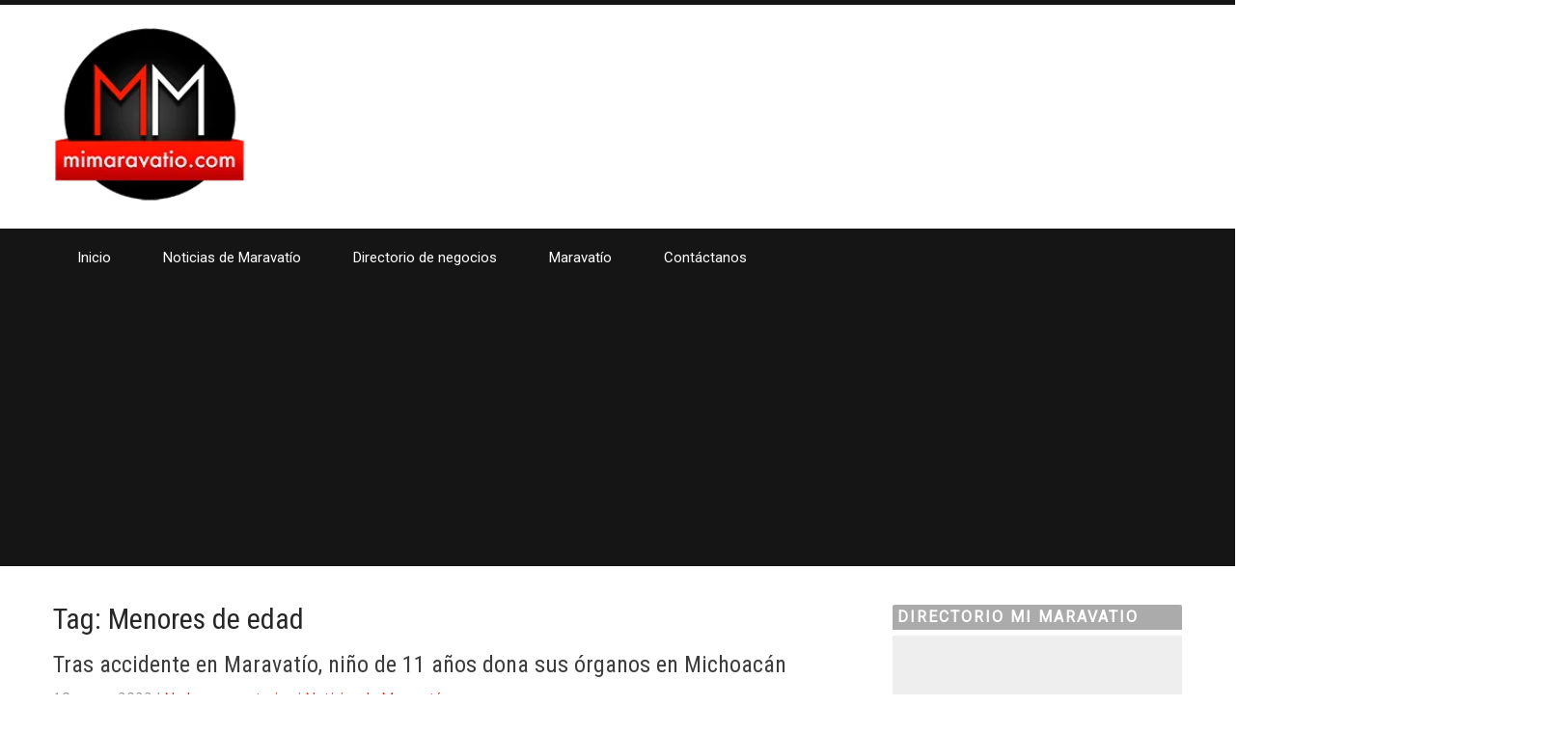

--- FILE ---
content_type: text/html; charset=UTF-8
request_url: https://mimaravatio.com/tag/menores-de-edad/
body_size: 23730
content:
<!DOCTYPE html>
<html lang="es">
<head>
<meta charset="UTF-8">
<meta name="SKYPE_TOOLBAR" content="SKYPE_TOOLBAR_PARSER_COMPATIBLE">
<meta name="viewport" content="width=device-width">
<link rel="profile" href="http://gmpg.org/xfn/11">
<link rel="pingback" href="https://mimaravatio.com/xmlrpc.php">
	
<div id="fb-root"></div> <script async defer crossorigin="anonymous" src="https://connect.facebook.net/es_LA/sdk.js#xfbml=1&autoLogAppEvents=1&version=v10.0&appId=828454460581124" nonce="9TBHEUeV"></script>
	
<!--[if lt IE 9]>
<script type="text/javascript" src="https://mimaravatio.com/wp-content/themes/grace-mag-pro/js/html5.js"></script>
<link rel="stylesheet" href="https://mimaravatio.com/wp-content/themes/grace-mag-pro/css/ie.css" type="text/css" media="all" />
<![endif]-->
<meta name='robots' content='max-image-preview:large' />
	<style>img:is([sizes="auto" i], [sizes^="auto," i]) { contain-intrinsic-size: 3000px 1500px }</style>
	
	<!-- This site is optimized with the Yoast SEO Premium plugin v15.7 - https://yoast.com/wordpress/plugins/seo/ -->
	<title>Menores de edad Archivos | mimaravatio.com</title>
	<meta name="robots" content="noindex, follow" />
	<meta property="og:locale" content="es_ES" />
	<meta property="og:type" content="article" />
	<meta property="og:title" content="Menores de edad Archivos | mimaravatio.com" />
	<meta property="og:url" content="https://mimaravatio.com/tag/menores-de-edad/" />
	<meta property="og:site_name" content="mimaravatio.com" />
	<meta name="twitter:card" content="summary" />
	<script type="application/ld+json" class="yoast-schema-graph">{"@context":"https://schema.org","@graph":[{"@type":"Organization","@id":"https://mimaravatio.com/#organization","name":"Mi Maravatio","url":"https://mimaravatio.com/","sameAs":["https://www.facebook.com/mimaravatiocom","https://www.instagram.com/mimaravatio/","https://www.youtube.com/channel/UCqS8UA-T5ZAIjmBLuL5UUNw"],"logo":{"@type":"ImageObject","@id":"https://mimaravatio.com/#logo","inLanguage":"es","url":"https://mimaravatio.com/wp-content/uploads/2020/04/Logo-Web.png","width":188,"height":170,"caption":"Mi Maravatio"},"image":{"@id":"https://mimaravatio.com/#logo"}},{"@type":"WebSite","@id":"https://mimaravatio.com/#website","url":"https://mimaravatio.com/","name":"mimaravatio.com","description":"Noticias de Maravat\u00edo Michoac\u00e1n","publisher":{"@id":"https://mimaravatio.com/#organization"},"potentialAction":[{"@type":"SearchAction","target":"https://mimaravatio.com/?s={search_term_string}","query-input":"required name=search_term_string"}],"inLanguage":"es"},{"@type":"CollectionPage","@id":"https://mimaravatio.com/tag/menores-de-edad/#webpage","url":"https://mimaravatio.com/tag/menores-de-edad/","name":"Menores de edad Archivos | mimaravatio.com","isPartOf":{"@id":"https://mimaravatio.com/#website"},"breadcrumb":{"@id":"https://mimaravatio.com/tag/menores-de-edad/#breadcrumb"},"inLanguage":"es","potentialAction":[{"@type":"ReadAction","target":["https://mimaravatio.com/tag/menores-de-edad/"]}]},{"@type":"BreadcrumbList","@id":"https://mimaravatio.com/tag/menores-de-edad/#breadcrumb","itemListElement":[{"@type":"ListItem","position":1,"item":{"@type":"WebPage","@id":"https://mimaravatio.com/","url":"https://mimaravatio.com/","name":"Inicio"}},{"@type":"ListItem","position":2,"item":{"@type":"WebPage","@id":"https://mimaravatio.com/tag/menores-de-edad/","url":"https://mimaravatio.com/tag/menores-de-edad/","name":"Menores de edad"}}]}]}</script>
	<!-- / Yoast SEO Premium plugin. -->


<link rel='dns-prefetch' href='//fonts.googleapis.com' />
<link rel="alternate" type="application/rss+xml" title="mimaravatio.com &raquo; Feed" href="https://mimaravatio.com/feed/" />
<link rel="alternate" type="application/rss+xml" title="mimaravatio.com &raquo; Feed de los comentarios" href="https://mimaravatio.com/comments/feed/" />
<link rel="alternate" type="application/rss+xml" title="mimaravatio.com &raquo; Etiqueta Menores de edad del feed" href="https://mimaravatio.com/tag/menores-de-edad/feed/" />
<script type="text/javascript">
/* <![CDATA[ */
window._wpemojiSettings = {"baseUrl":"https:\/\/s.w.org\/images\/core\/emoji\/16.0.1\/72x72\/","ext":".png","svgUrl":"https:\/\/s.w.org\/images\/core\/emoji\/16.0.1\/svg\/","svgExt":".svg","source":{"concatemoji":"https:\/\/mimaravatio.com\/wp-includes\/js\/wp-emoji-release.min.js?ver=6.8.3"}};
/*! This file is auto-generated */
!function(s,n){var o,i,e;function c(e){try{var t={supportTests:e,timestamp:(new Date).valueOf()};sessionStorage.setItem(o,JSON.stringify(t))}catch(e){}}function p(e,t,n){e.clearRect(0,0,e.canvas.width,e.canvas.height),e.fillText(t,0,0);var t=new Uint32Array(e.getImageData(0,0,e.canvas.width,e.canvas.height).data),a=(e.clearRect(0,0,e.canvas.width,e.canvas.height),e.fillText(n,0,0),new Uint32Array(e.getImageData(0,0,e.canvas.width,e.canvas.height).data));return t.every(function(e,t){return e===a[t]})}function u(e,t){e.clearRect(0,0,e.canvas.width,e.canvas.height),e.fillText(t,0,0);for(var n=e.getImageData(16,16,1,1),a=0;a<n.data.length;a++)if(0!==n.data[a])return!1;return!0}function f(e,t,n,a){switch(t){case"flag":return n(e,"\ud83c\udff3\ufe0f\u200d\u26a7\ufe0f","\ud83c\udff3\ufe0f\u200b\u26a7\ufe0f")?!1:!n(e,"\ud83c\udde8\ud83c\uddf6","\ud83c\udde8\u200b\ud83c\uddf6")&&!n(e,"\ud83c\udff4\udb40\udc67\udb40\udc62\udb40\udc65\udb40\udc6e\udb40\udc67\udb40\udc7f","\ud83c\udff4\u200b\udb40\udc67\u200b\udb40\udc62\u200b\udb40\udc65\u200b\udb40\udc6e\u200b\udb40\udc67\u200b\udb40\udc7f");case"emoji":return!a(e,"\ud83e\udedf")}return!1}function g(e,t,n,a){var r="undefined"!=typeof WorkerGlobalScope&&self instanceof WorkerGlobalScope?new OffscreenCanvas(300,150):s.createElement("canvas"),o=r.getContext("2d",{willReadFrequently:!0}),i=(o.textBaseline="top",o.font="600 32px Arial",{});return e.forEach(function(e){i[e]=t(o,e,n,a)}),i}function t(e){var t=s.createElement("script");t.src=e,t.defer=!0,s.head.appendChild(t)}"undefined"!=typeof Promise&&(o="wpEmojiSettingsSupports",i=["flag","emoji"],n.supports={everything:!0,everythingExceptFlag:!0},e=new Promise(function(e){s.addEventListener("DOMContentLoaded",e,{once:!0})}),new Promise(function(t){var n=function(){try{var e=JSON.parse(sessionStorage.getItem(o));if("object"==typeof e&&"number"==typeof e.timestamp&&(new Date).valueOf()<e.timestamp+604800&&"object"==typeof e.supportTests)return e.supportTests}catch(e){}return null}();if(!n){if("undefined"!=typeof Worker&&"undefined"!=typeof OffscreenCanvas&&"undefined"!=typeof URL&&URL.createObjectURL&&"undefined"!=typeof Blob)try{var e="postMessage("+g.toString()+"("+[JSON.stringify(i),f.toString(),p.toString(),u.toString()].join(",")+"));",a=new Blob([e],{type:"text/javascript"}),r=new Worker(URL.createObjectURL(a),{name:"wpTestEmojiSupports"});return void(r.onmessage=function(e){c(n=e.data),r.terminate(),t(n)})}catch(e){}c(n=g(i,f,p,u))}t(n)}).then(function(e){for(var t in e)n.supports[t]=e[t],n.supports.everything=n.supports.everything&&n.supports[t],"flag"!==t&&(n.supports.everythingExceptFlag=n.supports.everythingExceptFlag&&n.supports[t]);n.supports.everythingExceptFlag=n.supports.everythingExceptFlag&&!n.supports.flag,n.DOMReady=!1,n.readyCallback=function(){n.DOMReady=!0}}).then(function(){return e}).then(function(){var e;n.supports.everything||(n.readyCallback(),(e=n.source||{}).concatemoji?t(e.concatemoji):e.wpemoji&&e.twemoji&&(t(e.twemoji),t(e.wpemoji)))}))}((window,document),window._wpemojiSettings);
/* ]]> */
</script>

<style id='wp-emoji-styles-inline-css' type='text/css'>

	img.wp-smiley, img.emoji {
		display: inline !important;
		border: none !important;
		box-shadow: none !important;
		height: 1em !important;
		width: 1em !important;
		margin: 0 0.07em !important;
		vertical-align: -0.1em !important;
		background: none !important;
		padding: 0 !important;
	}
</style>
<link rel='stylesheet' id='wp-block-library-css' href='https://mimaravatio.com/wp-includes/css/dist/block-library/style.min.css?ver=6.8.3' type='text/css' media='all' />
<style id='classic-theme-styles-inline-css' type='text/css'>
/*! This file is auto-generated */
.wp-block-button__link{color:#fff;background-color:#32373c;border-radius:9999px;box-shadow:none;text-decoration:none;padding:calc(.667em + 2px) calc(1.333em + 2px);font-size:1.125em}.wp-block-file__button{background:#32373c;color:#fff;text-decoration:none}
</style>
<style id='global-styles-inline-css' type='text/css'>
:root{--wp--preset--aspect-ratio--square: 1;--wp--preset--aspect-ratio--4-3: 4/3;--wp--preset--aspect-ratio--3-4: 3/4;--wp--preset--aspect-ratio--3-2: 3/2;--wp--preset--aspect-ratio--2-3: 2/3;--wp--preset--aspect-ratio--16-9: 16/9;--wp--preset--aspect-ratio--9-16: 9/16;--wp--preset--color--black: #000000;--wp--preset--color--cyan-bluish-gray: #abb8c3;--wp--preset--color--white: #ffffff;--wp--preset--color--pale-pink: #f78da7;--wp--preset--color--vivid-red: #cf2e2e;--wp--preset--color--luminous-vivid-orange: #ff6900;--wp--preset--color--luminous-vivid-amber: #fcb900;--wp--preset--color--light-green-cyan: #7bdcb5;--wp--preset--color--vivid-green-cyan: #00d084;--wp--preset--color--pale-cyan-blue: #8ed1fc;--wp--preset--color--vivid-cyan-blue: #0693e3;--wp--preset--color--vivid-purple: #9b51e0;--wp--preset--gradient--vivid-cyan-blue-to-vivid-purple: linear-gradient(135deg,rgba(6,147,227,1) 0%,rgb(155,81,224) 100%);--wp--preset--gradient--light-green-cyan-to-vivid-green-cyan: linear-gradient(135deg,rgb(122,220,180) 0%,rgb(0,208,130) 100%);--wp--preset--gradient--luminous-vivid-amber-to-luminous-vivid-orange: linear-gradient(135deg,rgba(252,185,0,1) 0%,rgba(255,105,0,1) 100%);--wp--preset--gradient--luminous-vivid-orange-to-vivid-red: linear-gradient(135deg,rgba(255,105,0,1) 0%,rgb(207,46,46) 100%);--wp--preset--gradient--very-light-gray-to-cyan-bluish-gray: linear-gradient(135deg,rgb(238,238,238) 0%,rgb(169,184,195) 100%);--wp--preset--gradient--cool-to-warm-spectrum: linear-gradient(135deg,rgb(74,234,220) 0%,rgb(151,120,209) 20%,rgb(207,42,186) 40%,rgb(238,44,130) 60%,rgb(251,105,98) 80%,rgb(254,248,76) 100%);--wp--preset--gradient--blush-light-purple: linear-gradient(135deg,rgb(255,206,236) 0%,rgb(152,150,240) 100%);--wp--preset--gradient--blush-bordeaux: linear-gradient(135deg,rgb(254,205,165) 0%,rgb(254,45,45) 50%,rgb(107,0,62) 100%);--wp--preset--gradient--luminous-dusk: linear-gradient(135deg,rgb(255,203,112) 0%,rgb(199,81,192) 50%,rgb(65,88,208) 100%);--wp--preset--gradient--pale-ocean: linear-gradient(135deg,rgb(255,245,203) 0%,rgb(182,227,212) 50%,rgb(51,167,181) 100%);--wp--preset--gradient--electric-grass: linear-gradient(135deg,rgb(202,248,128) 0%,rgb(113,206,126) 100%);--wp--preset--gradient--midnight: linear-gradient(135deg,rgb(2,3,129) 0%,rgb(40,116,252) 100%);--wp--preset--font-size--small: 13px;--wp--preset--font-size--medium: 20px;--wp--preset--font-size--large: 36px;--wp--preset--font-size--x-large: 42px;--wp--preset--spacing--20: 0.44rem;--wp--preset--spacing--30: 0.67rem;--wp--preset--spacing--40: 1rem;--wp--preset--spacing--50: 1.5rem;--wp--preset--spacing--60: 2.25rem;--wp--preset--spacing--70: 3.38rem;--wp--preset--spacing--80: 5.06rem;--wp--preset--shadow--natural: 6px 6px 9px rgba(0, 0, 0, 0.2);--wp--preset--shadow--deep: 12px 12px 50px rgba(0, 0, 0, 0.4);--wp--preset--shadow--sharp: 6px 6px 0px rgba(0, 0, 0, 0.2);--wp--preset--shadow--outlined: 6px 6px 0px -3px rgba(255, 255, 255, 1), 6px 6px rgba(0, 0, 0, 1);--wp--preset--shadow--crisp: 6px 6px 0px rgba(0, 0, 0, 1);}:where(.is-layout-flex){gap: 0.5em;}:where(.is-layout-grid){gap: 0.5em;}body .is-layout-flex{display: flex;}.is-layout-flex{flex-wrap: wrap;align-items: center;}.is-layout-flex > :is(*, div){margin: 0;}body .is-layout-grid{display: grid;}.is-layout-grid > :is(*, div){margin: 0;}:where(.wp-block-columns.is-layout-flex){gap: 2em;}:where(.wp-block-columns.is-layout-grid){gap: 2em;}:where(.wp-block-post-template.is-layout-flex){gap: 1.25em;}:where(.wp-block-post-template.is-layout-grid){gap: 1.25em;}.has-black-color{color: var(--wp--preset--color--black) !important;}.has-cyan-bluish-gray-color{color: var(--wp--preset--color--cyan-bluish-gray) !important;}.has-white-color{color: var(--wp--preset--color--white) !important;}.has-pale-pink-color{color: var(--wp--preset--color--pale-pink) !important;}.has-vivid-red-color{color: var(--wp--preset--color--vivid-red) !important;}.has-luminous-vivid-orange-color{color: var(--wp--preset--color--luminous-vivid-orange) !important;}.has-luminous-vivid-amber-color{color: var(--wp--preset--color--luminous-vivid-amber) !important;}.has-light-green-cyan-color{color: var(--wp--preset--color--light-green-cyan) !important;}.has-vivid-green-cyan-color{color: var(--wp--preset--color--vivid-green-cyan) !important;}.has-pale-cyan-blue-color{color: var(--wp--preset--color--pale-cyan-blue) !important;}.has-vivid-cyan-blue-color{color: var(--wp--preset--color--vivid-cyan-blue) !important;}.has-vivid-purple-color{color: var(--wp--preset--color--vivid-purple) !important;}.has-black-background-color{background-color: var(--wp--preset--color--black) !important;}.has-cyan-bluish-gray-background-color{background-color: var(--wp--preset--color--cyan-bluish-gray) !important;}.has-white-background-color{background-color: var(--wp--preset--color--white) !important;}.has-pale-pink-background-color{background-color: var(--wp--preset--color--pale-pink) !important;}.has-vivid-red-background-color{background-color: var(--wp--preset--color--vivid-red) !important;}.has-luminous-vivid-orange-background-color{background-color: var(--wp--preset--color--luminous-vivid-orange) !important;}.has-luminous-vivid-amber-background-color{background-color: var(--wp--preset--color--luminous-vivid-amber) !important;}.has-light-green-cyan-background-color{background-color: var(--wp--preset--color--light-green-cyan) !important;}.has-vivid-green-cyan-background-color{background-color: var(--wp--preset--color--vivid-green-cyan) !important;}.has-pale-cyan-blue-background-color{background-color: var(--wp--preset--color--pale-cyan-blue) !important;}.has-vivid-cyan-blue-background-color{background-color: var(--wp--preset--color--vivid-cyan-blue) !important;}.has-vivid-purple-background-color{background-color: var(--wp--preset--color--vivid-purple) !important;}.has-black-border-color{border-color: var(--wp--preset--color--black) !important;}.has-cyan-bluish-gray-border-color{border-color: var(--wp--preset--color--cyan-bluish-gray) !important;}.has-white-border-color{border-color: var(--wp--preset--color--white) !important;}.has-pale-pink-border-color{border-color: var(--wp--preset--color--pale-pink) !important;}.has-vivid-red-border-color{border-color: var(--wp--preset--color--vivid-red) !important;}.has-luminous-vivid-orange-border-color{border-color: var(--wp--preset--color--luminous-vivid-orange) !important;}.has-luminous-vivid-amber-border-color{border-color: var(--wp--preset--color--luminous-vivid-amber) !important;}.has-light-green-cyan-border-color{border-color: var(--wp--preset--color--light-green-cyan) !important;}.has-vivid-green-cyan-border-color{border-color: var(--wp--preset--color--vivid-green-cyan) !important;}.has-pale-cyan-blue-border-color{border-color: var(--wp--preset--color--pale-cyan-blue) !important;}.has-vivid-cyan-blue-border-color{border-color: var(--wp--preset--color--vivid-cyan-blue) !important;}.has-vivid-purple-border-color{border-color: var(--wp--preset--color--vivid-purple) !important;}.has-vivid-cyan-blue-to-vivid-purple-gradient-background{background: var(--wp--preset--gradient--vivid-cyan-blue-to-vivid-purple) !important;}.has-light-green-cyan-to-vivid-green-cyan-gradient-background{background: var(--wp--preset--gradient--light-green-cyan-to-vivid-green-cyan) !important;}.has-luminous-vivid-amber-to-luminous-vivid-orange-gradient-background{background: var(--wp--preset--gradient--luminous-vivid-amber-to-luminous-vivid-orange) !important;}.has-luminous-vivid-orange-to-vivid-red-gradient-background{background: var(--wp--preset--gradient--luminous-vivid-orange-to-vivid-red) !important;}.has-very-light-gray-to-cyan-bluish-gray-gradient-background{background: var(--wp--preset--gradient--very-light-gray-to-cyan-bluish-gray) !important;}.has-cool-to-warm-spectrum-gradient-background{background: var(--wp--preset--gradient--cool-to-warm-spectrum) !important;}.has-blush-light-purple-gradient-background{background: var(--wp--preset--gradient--blush-light-purple) !important;}.has-blush-bordeaux-gradient-background{background: var(--wp--preset--gradient--blush-bordeaux) !important;}.has-luminous-dusk-gradient-background{background: var(--wp--preset--gradient--luminous-dusk) !important;}.has-pale-ocean-gradient-background{background: var(--wp--preset--gradient--pale-ocean) !important;}.has-electric-grass-gradient-background{background: var(--wp--preset--gradient--electric-grass) !important;}.has-midnight-gradient-background{background: var(--wp--preset--gradient--midnight) !important;}.has-small-font-size{font-size: var(--wp--preset--font-size--small) !important;}.has-medium-font-size{font-size: var(--wp--preset--font-size--medium) !important;}.has-large-font-size{font-size: var(--wp--preset--font-size--large) !important;}.has-x-large-font-size{font-size: var(--wp--preset--font-size--x-large) !important;}
:where(.wp-block-post-template.is-layout-flex){gap: 1.25em;}:where(.wp-block-post-template.is-layout-grid){gap: 1.25em;}
:where(.wp-block-columns.is-layout-flex){gap: 2em;}:where(.wp-block-columns.is-layout-grid){gap: 2em;}
:root :where(.wp-block-pullquote){font-size: 1.5em;line-height: 1.6;}
</style>
<link rel='stylesheet' id='contact-form-7-css' href='https://mimaravatio.com/wp-content/plugins/contact-form-7/includes/css/styles.css?ver=6.0.6' type='text/css' media='all' />
<link rel='stylesheet' id='mobile_share-css' href='https://mimaravatio.com/wp-content/plugins/kn-mobile-sharebar/css/mobile_sharebar.css?ver=6.8.3' type='text/css' media='all' />
<link rel='stylesheet' id='grace-mag-pro-gfonts-lato-css' href='//fonts.googleapis.com/css?family=Lato%3A400%2C300%2C300italic%2C400italic%2C700%2C700italic&#038;ver=6.8.3' type='text/css' media='all' />
<link rel='stylesheet' id='grace-mag-pro-gfonts-body-css' href='//fonts.googleapis.com/css?family=PT+Sans&#038;subset=cyrillic%2Carabic%2Cbengali%2Ccyrillic%2Ccyrillic-ext%2Cdevanagari%2Cgreek%2Cgreek-ext%2Cgujarati%2Chebrew%2Clatin-ext%2Ctamil%2Ctelugu%2Cthai%2Cvietnamese%2Clatin&#038;ver=6.8.3' type='text/css' media='all' />
<link rel='stylesheet' id='grace-mag-pro-gfonts-logo-css' href='//fonts.googleapis.com/css?family=Oswald&#038;subset=cyrillic%2Carabic%2Cbengali%2Ccyrillic%2Ccyrillic-ext%2Cdevanagari%2Cgreek%2Cgreek-ext%2Cgujarati%2Chebrew%2Clatin-ext%2Ctamil%2Ctelugu%2Cthai%2Cvietnamese%2Clatin&#038;ver=6.8.3' type='text/css' media='all' />
<link rel='stylesheet' id='grace-mag-pro-gfonts-nav-css' href='//fonts.googleapis.com/css?family=Roboto&#038;subset=cyrillic%2Carabic%2Cbengali%2Ccyrillic%2Ccyrillic-ext%2Cdevanagari%2Cgreek%2Cgreek-ext%2Cgujarati%2Chebrew%2Clatin-ext%2Ctamil%2Ctelugu%2Cthai%2Cvietnamese%2Clatin&#038;ver=6.8.3' type='text/css' media='all' />
<link rel='stylesheet' id='grace-mag-pro-gfonts-heading-css' href='//fonts.googleapis.com/css?family=Roboto+Condensed&#038;subset=cyrillic%2Carabic%2Cbengali%2Ccyrillic%2Ccyrillic-ext%2Cdevanagari%2Cgreek%2Cgreek-ext%2Cgujarati%2Chebrew%2Clatin-ext%2Ctamil%2Ctelugu%2Cthai%2Cvietnamese%2Clatin&#038;ver=6.8.3' type='text/css' media='all' />
<link rel='stylesheet' id='grace-mag-pro-gfonts-sectiontitle-css' href='//fonts.googleapis.com/css?family=Roboto&#038;subset=cyrillic%2Carabic%2Cbengali%2Ccyrillic%2Ccyrillic-ext%2Cdevanagari%2Cgreek%2Cgreek-ext%2Cgujarati%2Chebrew%2Clatin-ext%2Ctamil%2Ctelugu%2Cthai%2Cvietnamese%2Clatin&#038;ver=6.8.3' type='text/css' media='all' />
<link rel='stylesheet' id='grace-mag-pro-gfonts-slidetitle-css' href='//fonts.googleapis.com/css?family=Roboto&#038;subset=cyrillic%2Carabic%2Cbengali%2Ccyrillic%2Ccyrillic-ext%2Cdevanagari%2Cgreek%2Cgreek-ext%2Cgujarati%2Chebrew%2Clatin-ext%2Ctamil%2Ctelugu%2Cthai%2Cvietnamese%2Clatin&#038;ver=6.8.3' type='text/css' media='all' />
<link rel='stylesheet' id='grace-mag-pro-gfonts-slidedes-css' href='//fonts.googleapis.com/css?family=Roboto&#038;subset=cyrillic%2Carabic%2Cbengali%2Ccyrillic%2Ccyrillic-ext%2Cdevanagari%2Cgreek%2Cgreek-ext%2Cgujarati%2Chebrew%2Clatin-ext%2Ctamil%2Ctelugu%2Cthai%2Cvietnamese%2Clatin&#038;ver=6.8.3' type='text/css' media='all' />
<link rel='stylesheet' id='grace-mag-pro-basic-style-css' href='https://mimaravatio.com/wp-content/themes/grace-mag-pro/style.css?ver=6.8.3' type='text/css' media='all' />
<link rel='stylesheet' id='grace-mag-pro-editor-style-css' href='https://mimaravatio.com/wp-content/themes/grace-mag-pro/editor-style.css?ver=6.8.3' type='text/css' media='all' />
<link rel='stylesheet' id='grace-mag-pro-base-style-css' href='https://mimaravatio.com/wp-content/themes/grace-mag-pro/css/default.css?ver=6.8.3' type='text/css' media='all' />
<link rel='stylesheet' id='grace-mag-pro-fontawesome-all-style-css' href='https://mimaravatio.com/wp-content/themes/grace-mag-pro/fontsawesome/css/fontawesome-all.css?ver=6.8.3' type='text/css' media='all' />
<link rel='stylesheet' id='grace-mag-pro-animation-css' href='https://mimaravatio.com/wp-content/themes/grace-mag-pro/css/animation.css?ver=6.8.3' type='text/css' media='all' />
<link rel='stylesheet' id='grace-mag-pro-hover-css' href='https://mimaravatio.com/wp-content/themes/grace-mag-pro/css/hover.css?ver=6.8.3' type='text/css' media='all' />
<link rel='stylesheet' id='grace-mag-pro-hover-min-css' href='https://mimaravatio.com/wp-content/themes/grace-mag-pro/css/hover-min.css?ver=6.8.3' type='text/css' media='all' />
<link rel='stylesheet' id='grace-mag-pro-responsive-style-css' href='https://mimaravatio.com/wp-content/themes/grace-mag-pro/css/responsive.css?ver=6.8.3' type='text/css' media='all' />
<link rel='stylesheet' id='grace-mag-pro-owl-style-css' href='https://mimaravatio.com/wp-content/themes/grace-mag-pro/owl-carousel/owl.carousel.css?ver=6.8.3' type='text/css' media='all' />
<link rel='stylesheet' id='grace-mag-pro-mixitup-style-css' href='https://mimaravatio.com/wp-content/themes/grace-mag-pro/mixitup/style-mixitup.css?ver=6.8.3' type='text/css' media='all' />
<link rel='stylesheet' id='grace-mag-pro-prettyphoto-style-css' href='https://mimaravatio.com/wp-content/themes/grace-mag-pro/mixitup/prettyPhotoe735.css?ver=6.8.3' type='text/css' media='all' />
<link rel='stylesheet' id='grace-mag-pro-flexiselcss-css' href='https://mimaravatio.com/wp-content/themes/grace-mag-pro/css/flexiselcss.css?ver=6.8.3' type='text/css' media='all' />
<link rel='stylesheet' id='grace-mag-pro-animation-style-css' href='https://mimaravatio.com/wp-content/themes/grace-mag-pro/css/animation-style.css?ver=6.8.3' type='text/css' media='all' />
<link rel='stylesheet' id='wcsearch-font-awesome-css' href='https://mimaravatio.com/wp-content/plugins/web-directory-free/search/plugin/resources/css/font-awesome.css?ver=1.2.13' type='text/css' media='all' />
<link rel='stylesheet' id='wcsearch-frontend-css' href='https://mimaravatio.com/wp-content/plugins/web-directory-free/search/plugin/resources/css/frontend.css?ver=1.2.13' type='text/css' media='all' />
<link rel='stylesheet' id='w2dc-listings-slider-css' href='https://mimaravatio.com/wp-content/plugins/web-directory-free/resources/css/bxslider/jquery.bxslider.css?ver=1.7.10' type='text/css' media='all' />
<link rel='stylesheet' id='w2dc-bootstrap-css' href='https://mimaravatio.com/wp-content/plugins/web-directory-free/resources/css/bootstrap.css?ver=1.7.10' type='text/css' media='all' />
<link rel='stylesheet' id='w2dc-font-awesome-css' href='https://mimaravatio.com/wp-content/plugins/web-directory-free/resources/css/font-awesome.css?ver=1.7.10' type='text/css' media='all' />
<link rel='stylesheet' id='w2dc-frontend-css' href='https://mimaravatio.com/wp-content/plugins/web-directory-free/resources/css/frontend.css?ver=1.7.10' type='text/css' media='all' />
<link rel='stylesheet' id='w2dc-dynamic-css-css' href='https://mimaravatio.com/wp-content/uploads/w2dc-plugin.css?ver=1768899658' type='text/css' media='all' />
<link rel='stylesheet' id='w2dc-jquery-ui-style-css' href='https://mimaravatio.com/wp-content/plugins/web-directory-free/resources/css/jquery-ui/themes/blitzer/jquery-ui.css?ver=6.8.3' type='text/css' media='all' />
<link rel='stylesheet' id='new-royalslider-core-css-css' href='https://mimaravatio.com/wp-content/plugins/new-royalslider/lib/royalslider/royalslider.css?ver=3.2.6' type='text/css' media='all' />
<link rel='stylesheet' id='rsDefault-css-css' href='https://mimaravatio.com/wp-content/plugins/new-royalslider/lib/royalslider/skins/default/rs-default.css?ver=3.2.6' type='text/css' media='all' />
<link rel='stylesheet' id='rsDefaultInv-css-css' href='https://mimaravatio.com/wp-content/plugins/new-royalslider/lib/royalslider/skins/default-inverted/rs-default-inverted.css?ver=3.2.6' type='text/css' media='all' />
<link rel='stylesheet' id='visible_nearby_zoom-css-css' href='https://mimaravatio.com/wp-content/plugins/new-royalslider/lib/royalslider/templates-css/rs-visible-nearby-zoom.css?ver=3.2.6' type='text/css' media='all' />
<link rel='stylesheet' id='rsUni-css-css' href='https://mimaravatio.com/wp-content/plugins/new-royalslider/lib/royalslider/skins/universal/rs-universal.css?ver=3.2.6' type='text/css' media='all' />
<link rel='stylesheet' id='gallery_with_thumbs_text-css-css' href='https://mimaravatio.com/wp-content/plugins/new-royalslider/lib/royalslider/templates-css/rs-gallery-with-text-thumbs.css?ver=3.2.6' type='text/css' media='all' />
<script type="text/javascript" src="https://mimaravatio.com/wp-includes/js/jquery/jquery.min.js?ver=3.7.1" id="jquery-core-js"></script>
<script type="text/javascript" src="https://mimaravatio.com/wp-includes/js/jquery/jquery-migrate.min.js?ver=3.4.1" id="jquery-migrate-js"></script>
<script type="text/javascript" src="https://mimaravatio.com/wp-content/themes/grace-mag-pro/js/custom.js?ver=6.8.3" id="grace-mag-pro-customscripts-js"></script>
<script type="text/javascript" src="https://mimaravatio.com/wp-content/themes/grace-mag-pro/owl-carousel/jquery.quovolver.min.js?ver=6.8.3" id="grace-mag-pro-testimonialsminjs-js"></script>
<script type="text/javascript" src="https://mimaravatio.com/wp-content/themes/grace-mag-pro/owl-carousel/owl.carousel.js?ver=6.8.3" id="grace-mag-pro-owljs-js"></script>
<script type="text/javascript" src="https://mimaravatio.com/wp-content/themes/grace-mag-pro/counter/js/jquery.counterup.min.js?ver=6.8.3" id="grace-mag-pro-counterup-js"></script>
<script type="text/javascript" src="https://mimaravatio.com/wp-content/themes/grace-mag-pro/counter/js/waypoints.min.js?ver=6.8.3" id="grace-mag-pro-waypoints-js"></script>
<script type="text/javascript" src="https://mimaravatio.com/wp-content/themes/grace-mag-pro/mixitup/jquery_013.js?ver=6.8.3" id="grace-mag-pro-jquery_013-script-js"></script>
<script type="text/javascript" src="https://mimaravatio.com/wp-content/themes/grace-mag-pro/mixitup/jquery_003.js?ver=6.8.3" id="grace-mag-pro-jquery_003-script-js"></script>
<script type="text/javascript" src="https://mimaravatio.com/wp-content/themes/grace-mag-pro/mixitup/screen.js?ver=6.8.3" id="grace-mag-pro-screen-script-js"></script>
<script type="text/javascript" src="https://mimaravatio.com/wp-content/themes/grace-mag-pro/mixitup/jquery.prettyPhoto5152.js?ver=6.8.3" id="grace-mag-pro-prettyphoto-script-js"></script>
<script type="text/javascript" src="https://mimaravatio.com/wp-content/themes/grace-mag-pro/js/jquery.flexisel.js?ver=6.8.3" id="grace-mag-pro-flexisel-js"></script>
<script type="text/javascript" src="https://mimaravatio.com/wp-content/themes/grace-mag-pro/js/custom-animation.js?ver=6.8.3" id="grace-mag-pro-custom-animation-js"></script>
<script type="text/javascript" src="https://mimaravatio.com/wp-includes/js/jquery/ui/core.min.js?ver=1.13.3" id="jquery-ui-core-js"></script>
<script type="text/javascript" src="https://mimaravatio.com/wp-includes/js/jquery/ui/datepicker.min.js?ver=1.13.3" id="jquery-ui-datepicker-js"></script>
<script type="text/javascript" id="jquery-ui-datepicker-js-after">
/* <![CDATA[ */
jQuery(function(jQuery){jQuery.datepicker.setDefaults({"closeText":"Cerrar","currentText":"Hoy","monthNames":["enero","febrero","marzo","abril","mayo","junio","julio","agosto","septiembre","octubre","noviembre","diciembre"],"monthNamesShort":["Ene","Feb","Mar","Abr","May","Jun","Jul","Ago","Sep","Oct","Nov","Dic"],"nextText":"Siguiente","prevText":"Anterior","dayNames":["domingo","lunes","martes","mi\u00e9rcoles","jueves","viernes","s\u00e1bado"],"dayNamesShort":["Dom","Lun","Mar","Mi\u00e9","Jue","Vie","S\u00e1b"],"dayNamesMin":["D","L","M","X","J","V","S"],"dateFormat":"d MM, yy","firstDay":1,"isRTL":false});});
/* ]]> */
</script>
<script type="text/javascript" src="https://mimaravatio.com/wp-content/plugins/web-directory-free/resources/js/i18n/datepicker-es.js?ver=6.8.3" id="datepicker-i18n-js"></script>
<link rel="https://api.w.org/" href="https://mimaravatio.com/wp-json/" /><link rel="alternate" title="JSON" type="application/json" href="https://mimaravatio.com/wp-json/wp/v2/tags/690" /><link rel="EditURI" type="application/rsd+xml" title="RSD" href="https://mimaravatio.com/xmlrpc.php?rsd" />
<meta name="generator" content="WordPress 6.8.3" />
    	
    	<script>
		jQuery(window).bind('scroll', function() {
	var wwd = jQuery(window).width();
	if( wwd > 939 ){
		var navHeight = jQuery( window ).height() - 575;
			}
});	


jQuery(document).ready(function() {
  
  jQuery('.link').on('click', function(event){
    var $this = jQuery(this);
    if($this.hasClass('clicked')){
      $this.removeAttr('style').removeClass('clicked');
    } else{
      $this.css('background','#7fc242').addClass('clicked');
    }
  });
 
});
		</script>
<style>body, .contact-form-section .address,  .accordion-box .acc-content{color:#555555;}body{font-family:PT Sans; font-size:16px;}.logo h1 {font-family:Oswald;color:#101112;font-size:40px}.tagline{color:#101112;}.logo img{height:180px;}.tickerarea .container{background-color:#f1f1f1; color:#111111;}.readcomment{background-color:#dddddd;}.readcomment:hover{background-color:#f2f2f2;}.header_navigation{background-color:#151515;}.sitenav ul li:hover > ul{background-color:#151515;}.sitenav ul li ul li{border-color:#333333;}.sitenav ul{font-family:'Roboto', sans-serif;font-size:15px}.sitenav ul li a, .sitenav ul li.current_page_item ul.sub-menu li a, .sitenav ul li.current-menu-parent ul.sub-menu li a{color:#ffffff;}h2.section_title{ font-family:Roboto; font-size:16px; color:#ffffff; }a:hover, .slide_toggle a:hover{color:#272727;}.footer h5{color:#ffffff; font-size:18px;  border-color:#ffffff; }.copyright-txt{color:#ffffff}.copyright-txt span{color:#ffffff}.header{background-color:#ffffff; border-color:#151515;}.button, #commentform input#submit, input.search-submit, .post-password-form input[type=submit], p.read-more a, .pagination ul li span, .pagination ul li a, .headertop .right a, .wpcf7 form input[type='submit'], #sidebar .search-form input.search-submit{color:#ffffff; }.button:hover, #commentform input#submit:hover, input.search-submit:hover, .post-password-form input[type=submit]:hover, p.read-more a:hover, .pagination ul li .current, .pagination ul li a:hover,.headertop .right a:hover, .wpcf7 form input[type='submit']:hover{background-color:#202020; color:#ffffff;}a.morebutton{background-color:1; color:#ffffff; }a.morebutton:hover{background-color:#202020; color:#ffffff;}a.buttonstyle1{background-color:#202020; color:#ffffff; }a.buttonstyle1:hover{background-color:1; color:#ffffff;}aside.widget, #sidebar .search-form input.search-field{ color:#6e6d6d;  }#footer-wrapper{background-color:#111111; color:#999999;}.contactdetail a{color:#999999; }.copyright-wrapper{background-color:#000000;}.nivo-controlNav a{background-color:#ffffff}.nivo-controlNav a{border-color:#ffffff}#sidebar ul li{border-color:#d0cfcf}#sidebar ul li a{color:#555555; }.nivo-caption h2{ font-family:Roboto; color:#ffffff; font-size:30px;}.nivo-caption p{font-family:Roboto; color:#ffffff; font-size:16px;}.copyright-wrapper a:hover{ color: #ffffff; }h1,h2,h3,h4,h5,h6{ font-family:Roboto Condensed; }h1{ font-size:30px; color:#272727;}h2{ font-size:28px; color:#272727;}h3{ font-size:18px; color:#272727;}h4{ font-size:20px; color:#272727;}h5{font-size:20px; color:#272727;}h6{ font-size:16px; color:#272727;}.nivo-directionNav a{background-color:rgba(0,0,0,0.7);}.nivo-caption{background-color:rgba(0,0,0,0.6);}.slide-caption, .postlayout1-title{background-color:rgba(0,0,0,0.6);}ul.portfoliofilter li a{ color:#010101;}ul.recent-post li a{ color:#777777; }.themefeatures .one_third:hover,			
			.button, 
			#commentform input#submit, 
			input.search-submit, 
			.post-password-form input[type='submit'], 
			p.read-more a, 
			.pagination ul li span, 
			.pagination ul li a, 
			.headertop .right a, 
			.wpcf7 form input[type='submit'], 
			#sidebar .search-form input.search-submit,
			.nivo-controlNav a.active,
			.fourbox .pagemore,
			.counterlist:hover .cntimage,
			.counterlist:hover .cntbutton,
			.offer-1-column .offimgbx,
			.hvr-rectangle-out::before,
			.vacation-wrap, 
			.news-box:hover .commentheart,
			.home-post-comment, 		
			.holderwrap, 
			.owl-controls .owl-dot.active, 			
			.box2, 
			.button, 
			#commentform input#submit, 
			input.search-submit, 
			.post-password-form input[type=submit], 
			p.read-more a, 
			.pagination ul li span, 
			.pagination ul li a, 
			.headertop .right a, 
			.wpcf7 form input[type='submit'], 
			#sidebar .search-form input.search-submit, 
			.team_column, 
			.tickerarea .newsticker,
			.catnamebox,
			.sidepost_thumb,
			.postlayout1,
			.sidepost1_thumb,
			.business-list-button,
			.news-box .news-thumb,
			.postlayout3-thumb,
			.postlayoutcarousel-thumb,
			.nivo-controlNav a.active, 
			a.morebutton, .woocommerce ul.products li.product:hover .price, .catslider .owl-pagination .owl-page span, h2.section_title div{ background-color:#dd3333; }.test{background-color:rgba(221,51,51,0.7);}.sitenav ul li a:hover, 
			.sitenav ul li.current_page_item a, 
			.sitenav ul li.current-menu-item a,
			.sitenav ul li.current_page_item ul li a:hover,
			.sitenav ul li.current-menu-parent a, 
			.sitenav ul li:hover,
			.sitenav ul li.current_page_item ul.sub-menu li a:hover, 
			.sitenav ul li.current-menu-parent ul.sub-menu li a:hover,
			.sitenav ul li.current-menu-parent ul.sub-menu li.current_page_item a,
			.sitenav ul li:hover,	
			.tickerarea .social-icons a:hover, .social-icons a:hover, .cntbutton,
			.offcontnt .pricedv,
			.logo h1 span,
			.filter-list-title a:hover,
			.vacation-wrap a.bookatour, h2.section_title div, .sitenav ul li a:hover, .sitenav ul li.current_page_item a, .sitenav ul li.current_page_item ul li a:hover, .sitenav ul li:hover, .contactdetail a:hover, .footer h5 span, .footer ul li a:hover, .footer ul li.current_page_item a, div.recent-post a:hover, a, .slide_toggle a, .news-box h6 a:hover, #sidebar ul li a:hover, .copyright-wrapper a, .footer .social-icons a:hover, #clienttestiminials span, .counterlist, .sitenav ul li a:hover, .sitenav ul li.current_page_item a, .sitenav ul li.current-menu-parent a.parent, .themefeatures .one_half .fa,.member-social-icon a:hover, ul.portfoliofilter li:hover a, 
			ul.portfoliofilter li a:hover, 
			.postlayout-carousel .owl-item h5:hover,
			.postlayout2 h5:hover,
			.sidebarpost h6:hover,
			.news h4:hover,
			.postlayout3 h5:hover,
			ul.portfoliofilter li a.selected{ color:#dd3333; }.woocommerce ul.products li.product:hover .price:after, h2.section_title{ border-bottom-color:#dd3333 ; }.newsticker::before{ border-left-color:#dd3333 ; }</style>	<style type="text/css">
			.innerbanner123{
			background: url(https://mimaravatio.com/wp-content/uploads/2020/09/banner-anunciate-900x200-1.jpg) no-repeat #111;
			background-position: center top;
		}
		
	</style>
	
<script>
var w2dc_controller_args_array = {};
var w2dc_map_markers_attrs_array = [];
var w2dc_map_markers_attrs = (function(map_id, markers_array, enable_radius_circle, enable_clusters, show_summary_button, show_readmore_button, draw_panel, map_style, enable_full_screen, enable_wheel_zoom, enable_dragging_touchscreens, center_map_onclick, show_directions, enable_infowindow, close_infowindow_out_click, map_attrs) {
		this.map_id = map_id;
		this.markers_array = markers_array;
		this.enable_radius_circle = enable_radius_circle;
		this.enable_clusters = enable_clusters;
		this.show_summary_button = show_summary_button;
		this.show_readmore_button = show_readmore_button;
		this.draw_panel = draw_panel;
		this.map_style = map_style;
		this.enable_full_screen = enable_full_screen;
		this.enable_wheel_zoom = enable_wheel_zoom;
		this.enable_dragging_touchscreens = enable_dragging_touchscreens;
		this.center_map_onclick = center_map_onclick;
		this.show_directions = show_directions;
		this.enable_infowindow = enable_infowindow;
		this.close_infowindow_out_click = close_infowindow_out_click;
		this.map_attrs = map_attrs;
		});
var w2dc_js_objects = {"ajaxurl":"https:\/\/mimaravatio.com\/wp-admin\/admin-ajax.php","search_map_button_text":"Search on map","in_favourites_icon":"w2dc-glyphicon-heart","not_in_favourites_icon":"w2dc-glyphicon-heart-empty","in_favourites_msg":"Add Bookmark","not_in_favourites_msg":"Remove Bookmark","ajax_load":1,"is_rtl":false,"leave_comment":"Leave a comment","leave_reply":"Leave a reply to","cancel_reply":"Cancel reply","more":"More","less":"Less","send_button_text":"Send message","send_button_sending":"Sending...","recaptcha_public_key":"","lang":"","is_maps_used":1,"desktop_screen_width":992,"mobile_screen_width":768,"fields_in_categories":[],"is_admin":0,"prediction_note":"search nearby","listing_tabs_order":["field-group-tab-2","addresses-tab","videos-tab","report-tab","contact-tab","report-tab"],"cancel_button":"Cancel"};
var w2dc_maps_objects = {"notinclude_maps_api":0,"google_api_key":"AIzaSyCWliuU2h-TzVh0XPivle1iKoEVpFWXtrQ","mapbox_api_key":"","map_markers_type":"images","default_marker_color":"#ba2323","default_marker_icon":"","global_map_icons_path":"https:\/\/mimaravatio.com\/wp-content\/plugins\/web-directory-free\/resources\/images\/map_icons\/","marker_image_width":48,"marker_image_height":48,"marker_image_anchor_x":24,"marker_image_anchor_y":48,"infowindow_width":350,"infowindow_offset":-65,"infowindow_logo_width":110,"draw_area_button":"Draw Area","edit_area_button":"Edit Area","apply_area_button":"Apply Area","reload_map_button":"Refresh Map","enable_my_location_button":1,"my_location_button":"My Location","my_location_button_error":"GeoLocation service does not work on your device!","map_style":"[{\"featureType\":\"road\",\"elementType\":\"labels\",\"stylers\":[{\"visibility\":\"simplified\"},{\"lightness\":20}]},{\"featureType\":\"administrative.land_parcel\",\"elementType\":\"all\",\"stylers\":[{\"visibility\":\"off\"}]},{\"featureType\":\"landscape.man_made\",\"elementType\":\"all\",\"stylers\":[{\"visibility\":\"off\"}]},{\"featureType\":\"transit\",\"elementType\":\"all\",\"stylers\":[{\"visibility\":\"off\"}]},{\"featureType\":\"road.local\",\"elementType\":\"labels\",\"stylers\":[{\"visibility\":\"simplified\"}]},{\"featureType\":\"road.local\",\"elementType\":\"geometry\",\"stylers\":[{\"visibility\":\"simplified\"}]},{\"featureType\":\"road.highway\",\"elementType\":\"labels\",\"stylers\":[{\"visibility\":\"simplified\"}]},{\"featureType\":\"poi\",\"elementType\":\"labels\",\"stylers\":[{\"visibility\":\"off\"}]},{\"featureType\":\"road.arterial\",\"elementType\":\"labels\",\"stylers\":[{\"visibility\":\"off\"}]},{\"featureType\":\"water\",\"elementType\":\"all\",\"stylers\":[{\"hue\":\"#a1cdfc\"},{\"saturation\":30},{\"lightness\":49}]},{\"featureType\":\"road.highway\",\"elementType\":\"geometry\",\"stylers\":[{\"hue\":\"#f49935\"}]},{\"featureType\":\"road.arterial\",\"elementType\":\"geometry\",\"stylers\":[{\"hue\":\"#fad959\"}]}]","address_autocomplete":1,"address_autocomplete_code":"0","mapbox_directions_placeholder_origin":"Choose a starting place","mapbox_directions_placeholder_destination":"Choose destination","mapbox_directions_profile_driving_traffic":"Traffic","mapbox_directions_profile_driving":"Driving","mapbox_directions_profile_walking":"Walking","mapbox_directions_profile_cycling":"Cycling","default_latitude":34,"default_longitude":0,"dimension_unit":"kilometers"};
</script>

<script>
var wcsearch_js_objects = {"ajaxurl":"https:\/\/mimaravatio.com\/wp-admin\/admin-ajax.php","pagination_base":"https:\/\/mimaravatio.com\/tag\/menores-de-edad\/page\/%#%\/","query_string":"","default_query":[],"desktop_screen_width":992,"mobile_screen_width":768,"radio_reset_btn_title":"unselect","geocode_functions":{"autocomplete_service":"w2dc_autocompleteService","address_autocomplete_code":"0","geocode_field":"w2dc_geocodeField","dimension_unit":"kilometers","my_location_button":"My Location","my_location_button_error":"GeoLocation service does not work on your device!"},"prediction_note":"search nearby","get_my_location_title":"My location","adapter_options":{"wc":{"loop_selector_name":"wcsearch-woo-loop","submit_callback":"wcsearch_submit_request","keywords_search_action":"wcsearch_keywords_search"},"w2dc":{"loop_selector_name":["w2dc-controller","w2dc-map-wrapper"],"submit_callback":"w2dc_callAJAXSearch","keywords_search_action":"w2dc_keywords_search","enable_my_location_button":1}},"reset_same_inputs":true};
</script>
<link rel="icon" href="https://mimaravatio.com/wp-content/uploads/2015/06/cropped-Favicon-Mi-Maravatio1-32x32.png" sizes="32x32" />
<link rel="icon" href="https://mimaravatio.com/wp-content/uploads/2015/06/cropped-Favicon-Mi-Maravatio1-192x192.png" sizes="192x192" />
<link rel="apple-touch-icon" href="https://mimaravatio.com/wp-content/uploads/2015/06/cropped-Favicon-Mi-Maravatio1-180x180.png" />
<meta name="msapplication-TileImage" content="https://mimaravatio.com/wp-content/uploads/2015/06/cropped-Favicon-Mi-Maravatio1-270x270.png" />
		<style type="text/css" id="wp-custom-css">
			article .entry-content p {
  text-align: justify;
}

h3.widget-title {
    margin-bottom: 6px;
    Background-color: #ababab;
    border border-radius: 3 3 3 3;
    Padding: 5PX;
    Color: #FFF;
    text-transform: uppercase;
    font-size: 18px;
    font-weight: 600;
	  font-family: Roboto;
	  font-size: 16px;
	  border-radius: 2px 2px 0px 0px;
}


.headerban1x1 { float: right; margin-top: 30px; }

@media screen and (min-width: 770px), {
.headerban1x1 { display:none;}
}

@media screen and (max-width: 770px) {
.headerads { display:none;}
}
@media screen and (min-width: 770px), {
.directorio7001x1 { display:none;}
}

@media screen and (max-width: 770px) {
.directorio700 { display:none;}
}		</style>
			<!-- Global site tag (gtag.js) - Google Analytics -->
<script async src="https://www.googletagmanager.com/gtag/js?id=UA-39156003-7"></script>
<script>
  window.dataLayer = window.dataLayer || [];
  function gtag(){dataLayer.push(arguments);}
  gtag('js', new Date());

  gtag('config', 'UA-39156003-7');
</script>

</head>

<body id="top" class="archive tag tag-menores-de-edad tag-690 wp-theme-grace-mag-pro w2dc-body w2dc-imitate-mode group-blog">
<div class="sitewrapper ">



<div class="header">
	<div class="container">
      <div class="logo">        
                          <a href="https://mimaravatio.com/"><img src="https://mimaravatio.com/wp-content/uploads/2020/04/Logo-Web.png" / ></a>               
                        				    </div><!-- .logo -->                 
    <div class="toggle">    	
		<a class="toggleMenu" href="#">Menu</a>     
    </div><!-- toggle -->
<!-- banner publicitario -- 
<div class="headerads">
	<a href="https://mimaravatio.com/directorio/business-listing/clinica-de-ojos-alcantar/"><img src="https://mimaravatio.com/wp-content/uploads/2021/04/directorio-clinica-de-ojos-alcantar-900x200-1.jpg" alt="Clínica de ojos - Dr. Bryan Alcantar" / ></a>
	</div>
		<div class="clear"></div>
<div class="headerban1x1">
	<a href="https://mimaravatio.com/directorio/business-listing/clinica-de-ojos-alcantar/"><img src="https://mimaravatio.com/wp-content/uploads/2021/04/directorio-clinica-de-ojos-bryan-alcantar-500x400-1.jpg" alt="Clínica de ojos - Dr. Bryan Alcantar" / ></a>
	</div>
</div>
<!-- termina banner publicitario -->
<!--end right-->
<div class="clear"></div>
</div><!-- .container-->
<div class="clear"></div>

<div class="header_navigation">  
	<div class="container">     
    <div class="sitenav">                   
   	 <div class="menu-menu-1-container"><ul id="menu-menu-1" class="menu"><li id="menu-item-5" class="menu-item menu-item-type-custom menu-item-object-custom menu-item-home menu-item-5"><a href="http://mimaravatio.com/">Inicio</a></li>
<li id="menu-item-2213" class="menu-item menu-item-type-taxonomy menu-item-object-category menu-item-2213"><a href="https://mimaravatio.com/noticias-de-maravatio/">Noticias de Maravatío</a></li>
<li id="menu-item-10159" class="menu-item menu-item-type-post_type menu-item-object-page menu-item-10159"><a href="https://mimaravatio.com/directorio/">Directorio de negocios</a></li>
<li id="menu-item-5530" class="menu-item menu-item-type-post_type menu-item-object-page menu-item-5530"><a href="https://mimaravatio.com/maravatio-michoacan/">Maravatío</a></li>
<li id="menu-item-288" class="menu-item menu-item-type-post_type menu-item-object-page menu-item-288"><a href="https://mimaravatio.com/contacto/">Contáctanos</a></li>
</ul></div>   
    </div><!--.sitenav --> 
</div><!-- .container -->
</div><!--header_navigation-->
</div><!-- .header -->



  
 
	

<style>
</style>

<div class="container content-area">
    <div class="middle-align">
        <div class="site-main singleright" id="sitemain">
			                <header class="page-header">
                    <h1 class="page-title">
                        Tag: Menores de edad                    </h1>
                                    </header><!-- .page-header -->
				                                    <div class="blog-post-repeat">
    <article id="post-11980" class="post-11980 post type-post status-publish format-standard has-post-thumbnail hentry category-noticias-de-maravatio tag-accidentes tag-donaciones tag-maravatio tag-menores-de-edad">
        <header class="entry-header">
            <h3 class="post-title"><a href="https://mimaravatio.com/tras-accidente-en-maravatio-nino-de-11-anos-dona-sus-organos-en-michoacan/" rel="bookmark">Tras accidente en Maravatío, niño de 11 años dona sus órganos en Michoacán</a></h3>
                            <div class="postmeta">
                    <div class="post-date">19 enero, 2022</div><!-- post-date -->
                    <div class="post-comment"> | <a href="https://mimaravatio.com/tras-accidente-en-maravatio-nino-de-11-anos-dona-sus-organos-en-michoacan/#respond">No hay comentarios</a></div>
                    <div class="post-categories"> | <a href="https://mimaravatio.com/noticias-de-maravatio/" title="View all posts in Noticias de Maravatío">Noticias de Maravatío</a></div>
                    <div class="clear"></div>
                </div><!-- postmeta -->
            	        	            <div class="post-thumb"><a href="https://mimaravatio.com/tras-accidente-en-maravatio-nino-de-11-anos-dona-sus-organos-en-michoacan/"><img   src="https://mimaravatio.com/wp-content/uploads/2022/01/img_3078-150x150.jpg" class="alignleft wp-post-image" alt="" decoding="async" /></a></div><!-- post-thumb -->
	                    
        </header><!-- .entry-header -->
    
                    <div class="entry-summary">
                <p>Maravatío, Michoacán.- El pasado 26 de diciembre del 2021 por medio de la Dirección de Servicios Aéreos de la Secretaría de Seguridad Pública (SSP), se trasladó a un menor de 11 años de edad del municipio de Maravatío a la ciudad de Morelia para recibir atención médica especializada, luego de sufrir un traumatismo craneoencefálico. Los operadores de la línea&#8230;</p>
                  
                <p class="read-more"><a href="https://mimaravatio.com/tras-accidente-en-maravatio-nino-de-11-anos-dona-sus-organos-en-michoacan/">Ver más</a></p>
            </div><!-- .entry-summary -->
                
    </article><!-- #post-## -->
    <div class="spacer20"></div>
</div><!-- blog-post-repeat -->                                    <div class="blog-post-repeat">
    <article id="post-11946" class="post-11946 post type-post status-publish format-standard has-post-thumbnail hentry category-michoacan category-noticias tag-covid-19 tag-menores-de-edad tag-vacuna-covid-19">
        <header class="entry-header">
            <h3 class="post-title"><a href="https://mimaravatio.com/este-martes-inicia-vacunacion-a-jovenes-de-14-a-15-anos-de-edad-en-michoacan/" rel="bookmark">Este martes inicia vacunación a jóvenes de 14 a 15 años de edad en Michoacán</a></h3>
                            <div class="postmeta">
                    <div class="post-date">27 diciembre, 2021</div><!-- post-date -->
                    <div class="post-comment"> | <a href="https://mimaravatio.com/este-martes-inicia-vacunacion-a-jovenes-de-14-a-15-anos-de-edad-en-michoacan/#respond">No hay comentarios</a></div>
                    <div class="post-categories"> | <a href="https://mimaravatio.com/michoacan/" title="View all posts in Michoacán">Michoacán</a>, <a href="https://mimaravatio.com/noticias/" title="View all posts in Noticias">Noticias</a></div>
                    <div class="clear"></div>
                </div><!-- postmeta -->
            	        	            <div class="post-thumb"><a href="https://mimaravatio.com/este-martes-inicia-vacunacion-a-jovenes-de-14-a-15-anos-de-edad-en-michoacan/"><img   src="https://mimaravatio.com/wp-content/uploads/2021/12/img_2059-150x150.jpg" class="alignleft wp-post-image" alt="" decoding="async" /></a></div><!-- post-thumb -->
	                    
        </header><!-- .entry-header -->
    
                    <div class="entry-summary">
                <p>El gobernador de Michoacán, Alfredo Ramírez Bedolla, así como la Secretaría de Salud del Estado dieron a conocer que a partir del próximo martes 28 de diciembre iniciará la vacunación contra el Covid-19 para adolescentes de 14 a 15 años de edad, para primeras dosis del biológico. “Ahora viene ya, la vacunación a personas de 14 a 15 años&#8230;</p>
                  
                <p class="read-more"><a href="https://mimaravatio.com/este-martes-inicia-vacunacion-a-jovenes-de-14-a-15-anos-de-edad-en-michoacan/">Ver más</a></p>
            </div><!-- .entry-summary -->
                
    </article><!-- #post-## -->
    <div class="spacer20"></div>
</div><!-- blog-post-repeat -->                                    <div class="blog-post-repeat">
    <article id="post-11871" class="post-11871 post type-post status-publish format-standard has-post-thumbnail hentry category-michoacan tag-covid-19 tag-menores-de-edad tag-michoacan-1 tag-vacuna-covid-19">
        <header class="entry-header">
            <h3 class="post-title"><a href="https://mimaravatio.com/dara-inicio-la-vacunacion-de-covid-19-para-menores-de-15-a-17-anos-en-michoacan/" rel="bookmark">Dará inicio la vacunación de covid-19 para menores de 15 a 17 años en Michoacán</a></h3>
                            <div class="postmeta">
                    <div class="post-date">23 noviembre, 2021</div><!-- post-date -->
                    <div class="post-comment"> | <a href="https://mimaravatio.com/dara-inicio-la-vacunacion-de-covid-19-para-menores-de-15-a-17-anos-en-michoacan/#respond">No hay comentarios</a></div>
                    <div class="post-categories"> | <a href="https://mimaravatio.com/michoacan/" title="View all posts in Michoacán">Michoacán</a></div>
                    <div class="clear"></div>
                </div><!-- postmeta -->
            	        	            <div class="post-thumb"><a href="https://mimaravatio.com/dara-inicio-la-vacunacion-de-covid-19-para-menores-de-15-a-17-anos-en-michoacan/"><img   src="https://mimaravatio.com/wp-content/uploads/2021/11/img_0617-150x150.jpg" class="alignleft wp-post-image" alt="" decoding="async" /></a></div><!-- post-thumb -->
	                    
        </header><!-- .entry-header -->
    
                    <div class="entry-summary">
                <p>La próxima semana iniciaría la vacunación contra el Covid-19 para menores de edad del grupo de 15 a 17 años de edad en el estado, anticipó el delegado para los programas del Bienestar en Michoacán, Roberto Pantoja Arzola. El funcionario federal explicó que se requiere que primero sesione el Consejo Estatal de Vacunación (Coeva) para determinar la logística de&#8230;</p>
                  
                <p class="read-more"><a href="https://mimaravatio.com/dara-inicio-la-vacunacion-de-covid-19-para-menores-de-15-a-17-anos-en-michoacan/">Ver más</a></p>
            </div><!-- .entry-summary -->
                
    </article><!-- #post-## -->
    <div class="spacer20"></div>
</div><!-- blog-post-repeat -->                                    <div class="blog-post-repeat">
    <article id="post-11821" class="post-11821 post type-post status-publish format-standard has-post-thumbnail hentry category-noticias-de-maravatio tag-adolescentes tag-comorbilidades tag-menores-de-edad tag-pfizer tag-vacuna-covid-19">
        <header class="entry-header">
            <h3 class="post-title"><a href="https://mimaravatio.com/maravatio-iniciara-vacunacion-de-menores-con-comorbilidades/" rel="bookmark">Maravatío iniciará vacunación de menores con comorbilidades</a></h3>
                            <div class="postmeta">
                    <div class="post-date">26 octubre, 2021</div><!-- post-date -->
                    <div class="post-comment"> | <a href="https://mimaravatio.com/maravatio-iniciara-vacunacion-de-menores-con-comorbilidades/#respond">No hay comentarios</a></div>
                    <div class="post-categories"> | <a href="https://mimaravatio.com/noticias-de-maravatio/" title="View all posts in Noticias de Maravatío">Noticias de Maravatío</a></div>
                    <div class="clear"></div>
                </div><!-- postmeta -->
            	        	            <div class="post-thumb"><a href="https://mimaravatio.com/maravatio-iniciara-vacunacion-de-menores-con-comorbilidades/"><img   src="https://mimaravatio.com/wp-content/uploads/2021/10/img_3770-150x150.jpg" class="alignleft wp-post-image" alt="" decoding="async" loading="lazy" /></a></div><!-- post-thumb -->
	                    
        </header><!-- .entry-header -->
    
                    <div class="entry-summary">
                <p>Del miércoles 27 al viernes 29 de octubre adolescentes de 12 a 17 años con comorbilidades recibirán la primera dosis de la vacuna Pfizer contra Covid-19 en el municipio de Maravatío. Para la vacunación de los adolescentes locales, de las comunidades y municipios vecinos de 12 a 17 años con al menos uno de los 40 padecimientos contemplados como&#8230;</p>
                  
                <p class="read-more"><a href="https://mimaravatio.com/maravatio-iniciara-vacunacion-de-menores-con-comorbilidades/">Ver más</a></p>
            </div><!-- .entry-summary -->
                
    </article><!-- #post-## -->
    <div class="spacer20"></div>
</div><!-- blog-post-repeat -->                                    <div class="blog-post-repeat">
    <article id="post-11664" class="post-11664 post type-post status-publish format-standard has-post-thumbnail hentry category-michoacan tag-menores-de-edad tag-vacuna-covid-19">
        <header class="entry-header">
            <h3 class="post-title"><a href="https://mimaravatio.com/hay-45-mil-dosis-para-menores-de-12-a-17-anos-en-michoacan/" rel="bookmark">Hay 45 mil dosis para menores de 12 a 17 años en Michoacán</a></h3>
                            <div class="postmeta">
                    <div class="post-date">4 octubre, 2021</div><!-- post-date -->
                    <div class="post-comment"> | <a href="https://mimaravatio.com/hay-45-mil-dosis-para-menores-de-12-a-17-anos-en-michoacan/#respond">No hay comentarios</a></div>
                    <div class="post-categories"> | <a href="https://mimaravatio.com/michoacan/" title="View all posts in Michoacán">Michoacán</a></div>
                    <div class="clear"></div>
                </div><!-- postmeta -->
            	        	            <div class="post-thumb"><a href="https://mimaravatio.com/hay-45-mil-dosis-para-menores-de-12-a-17-anos-en-michoacan/"><img   src="https://mimaravatio.com/wp-content/uploads/2021/10/img_2902-150x150.jpg" class="alignleft wp-post-image" alt="" decoding="async" loading="lazy" /></a></div><!-- post-thumb -->
	                    
        </header><!-- .entry-header -->
    
                    <div class="entry-summary">
                <p>Ya está abierto el registro para que padres que deseen vacunar a menores de 12 a 17 años con algún padecimiento que les implique un alto riesgo ante Covid-19 lo hagan, dio a conocer el secretario de Salud, Elías Ibarra, quien puntualizó que hay 45 mil dosis disponibles para Michoacán.&nbsp; Mencionó que el único requisito para registrarse es que&#8230;</p>
                  
                <p class="read-more"><a href="https://mimaravatio.com/hay-45-mil-dosis-para-menores-de-12-a-17-anos-en-michoacan/">Ver más</a></p>
            </div><!-- .entry-summary -->
                
    </article><!-- #post-## -->
    <div class="spacer20"></div>
</div><!-- blog-post-repeat -->                                    <div class="blog-post-repeat">
    <article id="post-11622" class="post-11622 post type-post status-publish format-standard has-post-thumbnail hentry category-nacionales tag-amlo tag-menores-de-edad tag-vacuna-covid-19">
        <header class="entry-header">
            <h3 class="post-title"><a href="https://mimaravatio.com/en-octubre-inicia-vacunacion-a-menores-de-edad-con-comorbilidades-amlo/" rel="bookmark">En octubre inicia vacunación a menores de edad con comorbilidades: AMLO</a></h3>
                            <div class="postmeta">
                    <div class="post-date">25 septiembre, 2021</div><!-- post-date -->
                    <div class="post-comment"> | <a href="https://mimaravatio.com/en-octubre-inicia-vacunacion-a-menores-de-edad-con-comorbilidades-amlo/#respond">No hay comentarios</a></div>
                    <div class="post-categories"> | <a href="https://mimaravatio.com/nacionales/" title="View all posts in Nacionales">Nacionales</a></div>
                    <div class="clear"></div>
                </div><!-- postmeta -->
            	        	            <div class="post-thumb"><a href="https://mimaravatio.com/en-octubre-inicia-vacunacion-a-menores-de-edad-con-comorbilidades-amlo/"><img   src="https://mimaravatio.com/wp-content/uploads/2021/09/img_2594-150x150.jpg" class="alignleft wp-post-image" alt="" decoding="async" loading="lazy" /></a></div><!-- post-thumb -->
	                    
        </header><!-- .entry-header -->
    
                    <div class="entry-summary">
                <p>El presidente Andrés Manuel López Obrador informó que niñas, niños y adolescentes de 12 a 17 años con comorbilidades serán vacunados contra COVID-19 en octubre. Se inmunizará con la vacuna Pfizer BioNTech de 750 mil a un millón 500 mil personas pertenecientes a este sector de la población, precisó el subsecretario de Prevención y Promoción de la Salud, Hugo&#8230;</p>
                  
                <p class="read-more"><a href="https://mimaravatio.com/en-octubre-inicia-vacunacion-a-menores-de-edad-con-comorbilidades-amlo/">Ver más</a></p>
            </div><!-- .entry-summary -->
                
    </article><!-- #post-## -->
    <div class="spacer20"></div>
</div><!-- blog-post-repeat -->                                    <div class="blog-post-repeat">
    <article id="post-6154" class="post-6154 post type-post status-publish format-standard has-post-thumbnail hentry category-noticias tag-alemania tag-menores-de-edad tag-tecnologia">
        <header class="entry-header">
            <h3 class="post-title"><a href="https://mimaravatio.com/alemania-prohibira-el-uso-de-celulares-a-menores-de-14-anos/" rel="bookmark">Alemania prohibirá el uso de celulares a menores de 14 años</a></h3>
                            <div class="postmeta">
                    <div class="post-date">18 febrero, 2019</div><!-- post-date -->
                    <div class="post-comment"> | <a href="https://mimaravatio.com/alemania-prohibira-el-uso-de-celulares-a-menores-de-14-anos/#respond">No hay comentarios</a></div>
                    <div class="post-categories"> | <a href="https://mimaravatio.com/noticias/" title="View all posts in Noticias">Noticias</a></div>
                    <div class="clear"></div>
                </div><!-- postmeta -->
            	        	            <div class="post-thumb"><a href="https://mimaravatio.com/alemania-prohibira-el-uso-de-celulares-a-menores-de-14-anos/"><img   src="https://mimaravatio.com/wp-content/uploads/2019/02/img_8290-150x150.png" class="alignleft wp-post-image" alt="Alemania prohibirá el uso de celulares" decoding="async" loading="lazy" /></a></div><!-- post-thumb -->
	                    
        </header><!-- .entry-header -->
    
                    <div class="entry-summary">
                <p>Alemania prohibirá el uso de celulares en menores, así es, debido que Julia von Weiler, psicóloga especializada en menores y asesora del gobierno alemán, asegura que los niños menores de 14 años no deberían usar teléfonos inteligentes. Weiler, quien también es líder del grupo Inocencia en Peligro, una organización sin fines de lucro que proporciona clases de uso de&#8230;</p>
                  
                <p class="read-more"><a href="https://mimaravatio.com/alemania-prohibira-el-uso-de-celulares-a-menores-de-14-anos/">Ver más</a></p>
            </div><!-- .entry-summary -->
                
    </article><!-- #post-## -->
    <div class="spacer20"></div>
</div><!-- blog-post-repeat -->                                                    </div>
        <div id="sidebar" >
    
    <aside id="new_royalslider_widget-22" class="widget new_royalslider_widget"><h3 class="widget-title">DIRECTORIO MI MARAVATIO</h3><div id="new-royalslider-7" class="royalSlider new-royalslider-7 rsDefaultInv rs-image-gallery" style="width:100%;height:310px;;">
<div class="rsContent">
  <img class="rsImg" src="https://mimaravatio.com/wp-content/uploads/2016/12/matus-jardin-fiestas-maravatio-1.jpg" alt="matus-jardin-fiestas-maravatio"/>
  
  
  
  <a class="rsLink" href="http://mimaravatio.com/directorio/matus-jardin/">matus-jardin-fiestas-maravatio</a>
</div>
<div class="rsContent">
  <img class="rsImg" src="https://mimaravatio.com/wp-content/uploads/2019/10/Logo-Elisa-Bertha-Makeup.jpg" alt="Logo-Elisa-Bertha-Makeup"/>
  
  
  
</div>

</div>
</aside><aside id="w2dc_search_widget-2" class="widget widget_w2dc_search_widget"><h3 class="widget-title">Bucar servicio</h3><div class="w2dc-content w2dc-widget w2dc-search-widget"><style type="text/css">
			#wcsearch-search-form-5406	.wcsearch-search-grid {
				background-color: rgba(171,188,204,1) !important;
			}
			#wcsearch-search-form-5406 .wcsearch-search-input,
			#wcsearch-search-form-5406 .wcsearch-search-input label,
			#wcsearch-search-form-5406 .wcsearch-search-input a,
			#wcsearch-search-form-5406 .wcsearch-search-placeholder {
				color: #FFFFFF;
			}
			#wcsearch-search-form-5406 .wcsearch-search-grid select,
			#wcsearch-search-form-5406 .wcsearch-content .wcsearch-search-grid select:focus {
				background-image:
				linear-gradient(50deg, transparent 50%, #FFFFFF 50%),
				linear-gradient(130deg, #FFFFFF 50%, transparent 50%),
				linear-gradient(to right, #428BCA, #428BCA) !important;
			}
			#wcsearch-search-form-5406 .wcsearch-search-grid .wcsearch-checkbox .wcsearch-control-indicator,
			#wcsearch-search-form-5406 .wcsearch-search-grid .wcsearch-radio .wcsearch-control-indicator {
				border-color: #428BCA;
			}
			#wcsearch-search-form-5406 .wcsearch-field-checkbox-item-checked {
				color: #428BCA;
			}
			#wcsearch-search-form-5406 .wcsearch-search-grid .wcsearch-checkbox label input:checked ~ .wcsearch-control-indicator,
			#wcsearch-search-form-5406 .wcsearch-search-grid .wcsearch-radio label input:checked ~ .wcsearch-control-indicator {
				background: #428BCA;
			}
			#wcsearch-search-wrapper-5406 .wcsearch-click-to-edit-search-button {
				background: #428BCA;
			}
			#wcsearch-search-form-5406 .wcsearch-search-grid .ui-slider.ui-slider-horizontal .ui-widget-header {
				background-color: #275379;
			}
			#wcsearch-search-form-5406 .wcsearch-search-grid .ui-slider.ui-widget-content .ui-slider-handle.ui-state-default,
			#wcsearch-search-form-5406 .wcsearch-search-grid .ui-slider.ui-widget-content .ui-slider-handle.ui-state-default:focus,
			#wcsearch-search-form-5406 .wcsearch-search-grid .ui-slider.ui-widget-content .ui-slider-handle.ui-state-default:active,
			#wcsearch-search-form-5406 .wcsearch-search-grid .ui-slider.ui-widget-content .ui-slider-handle.ui-state-focus,
			#wcsearch-search-form-5406 .wcsearch-search-grid .ui-slider.ui-widget-content .ui-slider-handle.ui-state-hover {
				border: 1px solid #275379;
				background-color: #428BCA;
			}
			#wcsearch-search-form-5406 .wcsearch-search-grid .wcsearch-search-input-button,
			#wcsearch-search-form-5406 .wcsearch-search-grid .wcsearch-date-reset-button {
				background-color: #428BCA !important;
				border: 1px solid #275379 !important;
				color: #FFF !important;
			}
			#wcsearch-search-form-5406 .wcsearch-search-grid .wcsearch-search-input-reset-button {
				background-color: #FFF !important;
				color: #428BCA !important;
				border: 1px solid #275379 !important;
			}
			#wcsearch-search-wrapper-5406 .wcsearch-apply-filters-float-btn,
			#wcsearch-search-wrapper-5406 .wcsearch-apply-filters-float-btn:before {
				background-color: #428BCA;
			}
			.wcsearch-loader-5406:before {
				border-top-color: #428BCA !important;
				border-bottom-color: #428BCA !important;
			}
			</style><div id="wcsearch-search-wrapper-5406" class="wcsearch-content wcsearch-search-wrapper">
		
			<form action="https://mimaravatio.com/tag/menores-de-edad" id="wcsearch-search-form-5406" data-id="5406" data-used_by="w2dc" data-color="#428BCA" autocomplete="off" class="wcsearch-content wcsearch-search-form wcsearch-search-form-submit" data-scroll-to="products" data-auto-submit="1" data-use-ajax="1" data-hash="056456f0616454c2e807b471d7f4db15" >
		<div class="wcsearch-search">
			<div class="wcsearch-search-column wcsearch-search-column-1">
				<div class="wcsearch-search-grid wcsearch-search-grid-image" style="grid-gap: 30px;">
					<div class="wcsearch-search-placeholder wcsearch-search-placeholder-column-1  " style="grid-row-end: span 1;"><div class="wcsearch-search-input wcsearch-search-input-tax-select " id='wcsearch_id_7bcd78bfa083cf851fccca95cc4a34e5' data-type="tax"  data-slug="categories"  data-tax="w2dc-category"  data-title=""  data-visible_status="always_opened"  data-mode="dropdown_keywords"  data-placeholder="Enter keywords or select category"  data-autocomplete="1"  data-depth="2"  data-try_to_search_text="Try to search"  data-address_suggestions="Los Angeles, US Capitol, Central Park NY"  data-keywords_suggestions="sport,business,event"  data-do_links="1"  data-do_links_blank="blank"  data-relation="OR"  data-open_on_click="1"  data-columns="2"  data-height_limit="280"  data-how_to_limit="show_more_less"  data-text_open="show all"  data-text_close="hide"  data-use_pointer="0"  data-orderby="menu_order"  data-order="ASC"  data-hide_empty="0"  data-counter="1"  data-dependency_visibility="1"  data-terms_options=""  data-values=""  data-default_values=""  data-used_by="w2dc"  data-exact_terms="" >
	<label class="wcsearch-search-input-label"></label>
	
	<div id="wcsearch-tax-dropdowns-wrap-4477" class="wcsearch-tax-dropdowns-wrap"><input type="hidden" name="categories" id="selected_tax[4477]" value="" /><select class="wcsearch-form-control wcsearch-autocomplete wcsearch-tax-keywords wcsearch-dropdowns-tax-w2dc-category" data-id="4477" data-placeholder="Enter keywords or select category" data-depth-level="1" data-tax="w2dc-category" data-autocomplete-name="keywords" data-autocomplete-value="" data-default-icon="https://mimaravatio.com/wp-content/plugins/web-directory-free/search/plugin/resources/images/search.png" data-ajax-search=1 data-open-on-click="1"><option id="antros-y-bares" value="475" data-name="Antros y Bares" data-sublabel=""   data-icon="https://mimaravatio.com/wp-content/plugins/web-directory-free/resources/images/categories_icons/search.png"  data-count="0" data-termid="475" data-tax="w2dc-category">Antros y Bares</option><option id="boutiques" value="431" data-name="Boutiques" data-sublabel=""   data-icon="https://mimaravatio.com/wp-content/plugins/web-directory-free/resources/images/categories_icons/search.png"  data-count="0" data-termid="431" data-tax="w2dc-category">Boutiques</option><option id="cafeterias-y-bares" value="420" data-name="Cafeterías y Bares" data-sublabel=""   data-icon="https://mimaravatio.com/wp-content/plugins/web-directory-free/resources/images/categories_icons/search.png"  data-count="0" data-termid="420" data-tax="w2dc-category">Cafeterías y Bares</option><option id="centros-deportivos-1" value="429" data-name="Centros Deportivos" data-sublabel=""   data-icon="https://mimaravatio.com/wp-content/plugins/web-directory-free/resources/images/categories_icons/search.png"  data-count="0" data-termid="429" data-tax="w2dc-category">Centros Deportivos</option><option id="escuelas-de-futbol" value="505" data-name="Escuelas de Futbol" data-sublabel="Centros Deportivos"   data-icon="https://mimaravatio.com/wp-content/plugins/web-directory-free/resources/images/categories_icons/search.png"  data-count="0" data-termid="505" data-tax="w2dc-category">Escuelas de Futbol</option><option id="escuelas-1" value="419" data-name="Escuelas" data-sublabel=""   data-icon="https://mimaravatio.com/wp-content/plugins/web-directory-free/resources/images/categories_icons/search.png"  data-count="0" data-termid="419" data-tax="w2dc-category">Escuelas</option><option id="ferreterias" value="474" data-name="Ferreterias" data-sublabel=""   data-icon="https://mimaravatio.com/wp-content/plugins/web-directory-free/resources/images/categories_icons/search.png"  data-count="0" data-termid="474" data-tax="w2dc-category">Ferreterias</option><option id="fotografia-y-video-1" value="427" data-name="Fotografía y Video" data-sublabel=""   data-icon="https://mimaravatio.com/wp-content/plugins/web-directory-free/resources/images/categories_icons/search.png"  data-count="0" data-termid="427" data-tax="w2dc-category">Fotografía y Video</option><option id="hoteles-en-maravatio" value="418" data-name="Hoteles" data-sublabel=""   data-icon="https://mimaravatio.com/wp-content/plugins/web-directory-free/resources/images/categories_icons/search.png"  data-count="0" data-termid="418" data-tax="w2dc-category">Hoteles</option><option id="inmobiliarias-en-maravatio" value="762" data-name="Inmobiliarias" data-sublabel=""   data-icon="https://mimaravatio.com/wp-content/plugins/web-directory-free/resources/images/categories_icons/search.png"  data-count="0" data-termid="762" data-tax="w2dc-category">Inmobiliarias</option><option id="maquillistas-en-maravatio" value="1093" data-name="Maquillistas" data-sublabel=""   data-icon="https://mimaravatio.com/wp-content/plugins/web-directory-free/resources/images/categories_icons/search.png"  data-count="0" data-termid="1093" data-tax="w2dc-category">Maquillistas</option><option id="medicos-y-hospitales" value="432" data-name="Médicos y Hospitales" data-sublabel=""   data-icon="https://mimaravatio.com/wp-content/plugins/web-directory-free/resources/images/categories_icons/search.png"  data-count="0" data-termid="432" data-tax="w2dc-category">Médicos y Hospitales</option><option id="dentistas-y-odontologos" value="799" data-name="Dentistas y Odontólogos" data-sublabel="Médicos y Hospitales"   data-icon="https://mimaravatio.com/wp-content/plugins/web-directory-free/resources/images/categories_icons/search.png"  data-count="0" data-termid="799" data-tax="w2dc-category">Dentistas y Odontólogos</option><option id="medicos-generales" value="794" data-name="Médicos Generales" data-sublabel="Médicos y Hospitales"   data-icon="https://mimaravatio.com/wp-content/plugins/web-directory-free/resources/images/categories_icons/search.png"  data-count="0" data-termid="794" data-tax="w2dc-category">Médicos Generales</option><option id="oftalmologos" value="793" data-name="Oftalmólogos" data-sublabel="Médicos y Hospitales"   data-icon="https://mimaravatio.com/wp-content/plugins/web-directory-free/resources/images/categories_icons/search.png"  data-count="0" data-termid="793" data-tax="w2dc-category">Oftalmólogos</option><option id="publicidad-1" value="428" data-name="Publicidad" data-sublabel=""   data-icon="https://mimaravatio.com/wp-content/plugins/web-directory-free/resources/images/categories_icons/search.png"  data-count="0" data-termid="428" data-tax="w2dc-category">Publicidad</option><option id="restanurantes" value="451" data-name="Restaurantes" data-sublabel=""   data-icon="https://mimaravatio.com/wp-content/plugins/web-directory-free/resources/images/categories_icons/search.png"  data-count="0" data-termid="451" data-tax="w2dc-category">Restaurantes</option><option id="servicios-para-fiestas" value="802" data-name="Servicios para Fiestas" data-sublabel=""   data-icon="https://mimaravatio.com/wp-content/plugins/web-directory-free/resources/images/categories_icons/search.png"  data-count="0" data-termid="802" data-tax="w2dc-category">Servicios para Fiestas</option><option id="salones-de-fiestas" value="453" data-name="Salones de fiestas" data-sublabel="Servicios para Fiestas"   data-icon="https://mimaravatio.com/wp-content/plugins/web-directory-free/resources/images/categories_icons/search.png"  data-count="0" data-termid="453" data-tax="w2dc-category">Salones de fiestas</option><option id="abogados" value="426" data-name="Abogados" data-sublabel=""   data-icon="https://mimaravatio.com/wp-content/plugins/web-directory-free/resources/images/categories_icons/search.png"  data-count="0" data-termid="426" data-tax="w2dc-category">Abogados</option><option id="veterinarios" value="1105" data-name="Veterinarios" data-sublabel=""   data-icon="https://mimaravatio.com/wp-content/plugins/web-directory-free/resources/images/categories_icons/search.png"  data-count="0" data-termid="1105" data-tax="w2dc-category">Veterinarios</option></select></div>	
			<p class="wcsearch-search-suggestions">
		Try to search						<label><a href="javascript:void(0);">sport</a></label>
				<label> <a href="javascript:void(0);">business</a></label>
				<label> <a href="javascript:void(0);">event</a></label>
			</p>
	</div></div><div class="wcsearch-search-placeholder wcsearch-search-placeholder-column-1  " style="grid-row-end: span 1;"><div class="wcsearch-search-input" id='wcsearch_id_02a70fb3cf7af3603a267cb9665dc582' data-type="button"  data-slug="button"  data-title=""  data-visible_status="always_opened"  data-text="Search"  data-values=""  data-default_values=""  data-used_by="w2dc" >
	<input type="submit" class="wcsearch-search-input-button wcsearch-btn wcsearch-btn-primary" value="Search" />
</div></div>				</div>
			</div>
		</div>
		<input type="hidden" name="used_by" value="w2dc" class="wcsearch-common-field" /><input type="hidden" name="directories" value="1" class="wcsearch-common-field" />	</form>
		
	</div></div></aside><aside id="custom_html-15" class="widget_text widget widget_custom_html"><div class="textwidget custom-html-widget"><script async src="https://pagead2.googlesyndication.com/pagead/js/adsbygoogle.js"></script>
<!-- Mi Maravatío 1x1 -->
<ins class="adsbygoogle"
     style="display:block"
     data-ad-client="ca-pub-7710056844643116"
     data-ad-slot="9059404666"
     data-ad-format="auto"
     data-full-width-responsive="true"></ins>
<script>
     (adsbygoogle = window.adsbygoogle || []).push({});
</script> </div></aside><aside id="custom_html-20" class="widget_text widget widget_custom_html"><div class="textwidget custom-html-widget"><form role="search" method="get" class="search-form" action="https://mimaravatio.com/">
	<label>
				<input type="search" class="search-field" placeholder="Buscar..." value="" name="s">
	</label>
	<input type="submit" class="search-submit" value="Search">
</form>

</div></aside>	
</div><!-- sidebar -->        <div class="clear"></div>
    </div>
</div>


<div id="footer-wrapper">
    	<div class="container footer">      
        
<!-- =============================== Column One - 1 =================================== -->
			        
<!-- =============================== Column Three - 3 =================================== -->
            <div class="cols-3">    
                             	 <div class="widget-column-1">
                   <h5>SECCIONES</h5>
                   <div class="menu"><ul>
<li ><a href="https://mimaravatio.com/">Inicio</a></li><li class="page_item page-item-286"><a href="https://mimaravatio.com/contacto/">Contacto</a></li>
<li class="page_item page-item-3045"><a href="https://mimaravatio.com/directorio/">Directorio de negocios en Maravatío</a></li>
<li class="page_item page-item-257"><a href="https://mimaravatio.com/eventos/">Eventos en Maravatío</a></li>
<li class="page_item page-item-5497"><a href="https://mimaravatio.com/maravatio-michoacan/">Maravatío Michoacán</a></li>
<li class="page_item page-item-7925"><a href="https://mimaravatio.com/registro-de-negocio/">Registro de negocio</a></li>
<li class="page_item page-item-6453"><a href="https://mimaravatio.com/votacion-oficial-senorita-maravatio-2019/">Votación Oficial Señorita Maravatío 2019</a></li>
</ul></div>
                
            		
              	 </div>
            	           
                             	 <div class="widget-column-2">                
            		 <h5>RECIENTES</h5>
                   <ul class="recent-post"> 
                	                                      	
                    <li>
                    <a href="https://mimaravatio.com/transitos-ya-no-pueden-quitar-autos-licencias-placas-o-tarjetas-para-garantizar-pago-de-multas/">
                                        <div class="footerthumb"><img src="https://mimaravatio.com/wp-content/uploads/2018/09/8c8468cb-f477-4d9f-b99a-c245a87f81a0-915-0000008056028c37-2-150x150.jpg" alt="" width="70" height="auto" ></div></a> 
                    <strong><a href="https://mimaravatio.com/transitos-ya-no-pueden-quitar-autos-licencias-placas-o-tarjetas-para-garantizar-pago-de-multas/">Tránsitos ya no pueden quitar autos, licencias, placas o tarjetas para garantizar pago de multas</a></strong>                   
                    <p>Los elementos de tránsito están impedidos ya&#8230;</p>
					
                    </li>
                                      	
                    <li>
                    <a href="https://mimaravatio.com/habra-evento-de-musica-electronica-en-maravatio-este-16-de-diciembre/">
                                        <div class="footerthumb"><img src="https://mimaravatio.com/wp-content/uploads/2022/12/nota-EVENTO-150x150.jpg" alt="" width="70" height="auto" ></div></a> 
                    <strong><a href="https://mimaravatio.com/habra-evento-de-musica-electronica-en-maravatio-este-16-de-diciembre/">Habrá evento de música electrónica en Maravatío este 16 de Diciembre</a></strong>                   
                    <p>Originarias de Ciudad de México y Morelia&#8230;</p>
					
                    </li>
                                      	
                    <li>
                    <a href="https://mimaravatio.com/michoacan-rompe-record-guinness-de-baile-masivo-de-juan-colorado/">
                                        <div class="footerthumb"><img src="https://mimaravatio.com/wp-content/uploads/2022/07/img_0130-150x150.jpg" alt="" width="70" height="auto" ></div></a> 
                    <strong><a href="https://mimaravatio.com/michoacan-rompe-record-guinness-de-baile-masivo-de-juan-colorado/">Michoacán rompe récord Guinness de baile masivo de Juan Colorado</a></strong>                   
                    <p>El estado de Michoacán logra romper el&#8230;</p>
					
                    </li>
                                        </ul>
                            	
              	 </div>
            	                
                          <div class="widget-column-3">     
            	<h5>SÍGUENOS EN REDES</h5>
                  <div class="contactdetail">
                		
               
					                    
					                    
                                                            
                </div>
                
                <div class="social-icons">
<a href="https://www.facebook.com/mimaravatiocom/" target="_blank" class="fab fa-facebook-f" title="fab fa-facebook-f"></a>
<a href="https://www.instagram.com/mimaravatio/" target="_blank" class="fab fa-instagram" title="fab fa-instagram"></a>
<a href="https://www.youtube.com/c/MiMaravatio" target="_blank" class="fab fa-youtube" title="fab fa-youtube"></a>
</div> 
                
               </div>
                            
                    <div class="clear"></div>
            </div><!--end .cols-3-->  
              
            <div class="clear"></div>
        
        </div><!--end .container-->
     
        <div class="copyright-wrapper">
        	<div class="container">
            	<div class="copyright-txt">
					 Copyright &copy; 2020. Derechos reservados <br>                    <span>Diseñado por <a href="https://www.emasters.mx/" target="_blank">EMasters México</a></span>
                </div>
           		<div class="clear"></div>
            </div> 
       </div>
       
    </div>    
<script type="speculationrules">
{"prefetch":[{"source":"document","where":{"and":[{"href_matches":"\/*"},{"not":{"href_matches":["\/wp-*.php","\/wp-admin\/*","\/wp-content\/uploads\/*","\/wp-content\/*","\/wp-content\/plugins\/*","\/wp-content\/themes\/grace-mag-pro\/*","\/*\\?(.+)"]}},{"not":{"selector_matches":"a[rel~=\"nofollow\"]"}},{"not":{"selector_matches":".no-prefetch, .no-prefetch a"}}]},"eagerness":"conservative"}]}
</script>
<script type="text/javascript" src="https://mimaravatio.com/wp-includes/js/dist/hooks.min.js?ver=4d63a3d491d11ffd8ac6" id="wp-hooks-js"></script>
<script type="text/javascript" src="https://mimaravatio.com/wp-includes/js/dist/i18n.min.js?ver=5e580eb46a90c2b997e6" id="wp-i18n-js"></script>
<script type="text/javascript" id="wp-i18n-js-after">
/* <![CDATA[ */
wp.i18n.setLocaleData( { 'text direction\u0004ltr': [ 'ltr' ] } );
/* ]]> */
</script>
<script type="text/javascript" src="https://mimaravatio.com/wp-content/plugins/contact-form-7/includes/swv/js/index.js?ver=6.0.6" id="swv-js"></script>
<script type="text/javascript" id="contact-form-7-js-translations">
/* <![CDATA[ */
( function( domain, translations ) {
	var localeData = translations.locale_data[ domain ] || translations.locale_data.messages;
	localeData[""].domain = domain;
	wp.i18n.setLocaleData( localeData, domain );
} )( "contact-form-7", {"translation-revision-date":"2025-04-10 13:48:55+0000","generator":"GlotPress\/4.0.1","domain":"messages","locale_data":{"messages":{"":{"domain":"messages","plural-forms":"nplurals=2; plural=n != 1;","lang":"es"},"This contact form is placed in the wrong place.":["Este formulario de contacto est\u00e1 situado en el lugar incorrecto."],"Error:":["Error:"]}},"comment":{"reference":"includes\/js\/index.js"}} );
/* ]]> */
</script>
<script type="text/javascript" id="contact-form-7-js-before">
/* <![CDATA[ */
var wpcf7 = {
    "api": {
        "root": "https:\/\/mimaravatio.com\/wp-json\/",
        "namespace": "contact-form-7\/v1"
    }
};
/* ]]> */
</script>
<script type="text/javascript" src="https://mimaravatio.com/wp-content/plugins/contact-form-7/includes/js/index.js?ver=6.0.6" id="contact-form-7-js"></script>
<script type="text/javascript" src="https://mimaravatio.com/wp-includes/js/jquery/ui/mouse.min.js?ver=1.13.3" id="jquery-ui-mouse-js"></script>
<script type="text/javascript" src="https://mimaravatio.com/wp-includes/js/jquery/ui/draggable.min.js?ver=1.13.3" id="jquery-ui-draggable-js"></script>
<script type="text/javascript" src="https://mimaravatio.com/wp-includes/js/jquery/ui/menu.min.js?ver=1.13.3" id="jquery-ui-menu-js"></script>
<script type="text/javascript" src="https://mimaravatio.com/wp-includes/js/jquery/ui/selectmenu.min.js?ver=1.13.3" id="jquery-ui-selectmenu-js"></script>
<script type="text/javascript" src="https://mimaravatio.com/wp-includes/js/dist/dom-ready.min.js?ver=f77871ff7694fffea381" id="wp-dom-ready-js"></script>
<script type="text/javascript" id="wp-a11y-js-translations">
/* <![CDATA[ */
( function( domain, translations ) {
	var localeData = translations.locale_data[ domain ] || translations.locale_data.messages;
	localeData[""].domain = domain;
	wp.i18n.setLocaleData( localeData, domain );
} )( "default", {"translation-revision-date":"2025-12-02 18:51:27+0000","generator":"GlotPress\/4.0.3","domain":"messages","locale_data":{"messages":{"":{"domain":"messages","plural-forms":"nplurals=2; plural=n != 1;","lang":"es"},"Notifications":["Avisos"]}},"comment":{"reference":"wp-includes\/js\/dist\/a11y.js"}} );
/* ]]> */
</script>
<script type="text/javascript" src="https://mimaravatio.com/wp-includes/js/dist/a11y.min.js?ver=3156534cc54473497e14" id="wp-a11y-js"></script>
<script type="text/javascript" src="https://mimaravatio.com/wp-includes/js/jquery/ui/autocomplete.min.js?ver=1.13.3" id="jquery-ui-autocomplete-js"></script>
<script type="text/javascript" src="https://mimaravatio.com/wp-includes/js/jquery/ui/slider.min.js?ver=1.13.3" id="jquery-ui-slider-js"></script>
<script type="text/javascript" src="https://mimaravatio.com/wp-includes/js/jquery/jquery.ui.touch-punch.js?ver=0.2.2" id="jquery-touch-punch-js"></script>
<script type="text/javascript" src="https://mimaravatio.com/wp-content/plugins/web-directory-free/search/plugin/resources/js/js_functions.js?ver=1.2.13" id="wcsearch-js-functions-js"></script>
<script type="text/javascript" src="https://mimaravatio.com/wp-includes/js/jquery/ui/resizable.min.js?ver=1.13.3" id="jquery-ui-resizable-js"></script>
<script type="text/javascript" src="https://mimaravatio.com/wp-includes/js/jquery/ui/controlgroup.min.js?ver=1.13.3" id="jquery-ui-controlgroup-js"></script>
<script type="text/javascript" src="https://mimaravatio.com/wp-includes/js/jquery/ui/checkboxradio.min.js?ver=1.13.3" id="jquery-ui-checkboxradio-js"></script>
<script type="text/javascript" src="https://mimaravatio.com/wp-includes/js/jquery/ui/button.min.js?ver=1.13.3" id="jquery-ui-button-js"></script>
<script type="text/javascript" src="https://mimaravatio.com/wp-includes/js/jquery/ui/dialog.min.js?ver=1.13.3" id="jquery-ui-dialog-js"></script>
<script type="text/javascript" id="w2dc-js-functions-js-extra">
/* <![CDATA[ */
var w2dc_maps_callback = {"callback":"w2dc_load_maps_api"};
/* ]]> */
</script>
<script type="text/javascript" src="https://mimaravatio.com/wp-content/plugins/web-directory-free/resources/js/js_functions.js?ver=1.7.10" id="w2dc-js-functions-js"></script>
<script type="text/javascript" src="https://mimaravatio.com/wp-content/plugins/web-directory-free/resources/js/google_maps.js?ver=1.7.10" id="w2dc-google-maps-js"></script>
<script type="text/javascript" src="https://mimaravatio.com/wp-content/plugins/new-royalslider/lib/royalslider/jquery.royalslider.min.js?ver=3.2.6" id="new-royalslider-main-js-js"></script>
<script id="new-royalslider-init-code" type="text/javascript">
jQuery(document).ready(function($) {
	$('.new-royalslider-7').royalSlider({template:'default',image_generation:{imageWidth:'',imageHeight:'',thumbImageWidth:96,thumbImageHeight:72},thumbs:{paddingBottom:4,thumbWidth:48,thumbHeight:36,appendSpan:!0},autoPlay:{enabled:!0,delay:3000},fullscreen:{nativeFS:!0},video:{forceMaxVideoCoverResolution:'standard'},block:{moveOffset:20,speed:400,delay:200},width:'100%',height:310,autoScaleSlider:!0,autoScaleSliderWidth:310,autoScaleSliderHeight:310,slidesSpacing:0,imageScaleMode:'fit',imageScalePadding:1,controlNavigation:'none',globalCaptionInside:!0,loop:!0,randomizeSlides:!0,keyboardNavEnabled:!0,fadeinLoadedSlide:!1});
});
</script>
</div>
</body>
</html>

<!-- Page supported by LiteSpeed Cache 7.6.2 on 2026-01-20 03:00:58 -->

--- FILE ---
content_type: text/html; charset=utf-8
request_url: https://www.google.com/recaptcha/api2/aframe
body_size: 266
content:
<!DOCTYPE HTML><html><head><meta http-equiv="content-type" content="text/html; charset=UTF-8"></head><body><script nonce="VH4JkoUJ-Ua-mx12y2onLQ">/** Anti-fraud and anti-abuse applications only. See google.com/recaptcha */ try{var clients={'sodar':'https://pagead2.googlesyndication.com/pagead/sodar?'};window.addEventListener("message",function(a){try{if(a.source===window.parent){var b=JSON.parse(a.data);var c=clients[b['id']];if(c){var d=document.createElement('img');d.src=c+b['params']+'&rc='+(localStorage.getItem("rc::a")?sessionStorage.getItem("rc::b"):"");window.document.body.appendChild(d);sessionStorage.setItem("rc::e",parseInt(sessionStorage.getItem("rc::e")||0)+1);localStorage.setItem("rc::h",'1768899663107');}}}catch(b){}});window.parent.postMessage("_grecaptcha_ready", "*");}catch(b){}</script></body></html>

--- FILE ---
content_type: text/css
request_url: https://mimaravatio.com/wp-content/plugins/kn-mobile-sharebar/css/mobile_sharebar.css?ver=6.8.3
body_size: 235
content:
/* mobile sharebar by www.freddie.my */
#mobile-share-boxtop{
	position: fixed;
	top: 0;
	padding: 0 0 0 0;
	margin: 0 0 0 0;
	width: 100%;
	z-index: 501;
}
#mobile-sharebar-footertop{
	position: relative;
	top: 0;
	padding: 0 0 0 0;
	margin: 0 0 0 0;
	width: 100%;
	z-index: 500;
}
#mobile-share-boxbottom{
	position: fixed;
	bottom: 0;
	padding: 0 0 0 0;
	margin: 0 0 0 0;
	width: 100%;
	z-index: 501;
}
#mobile-sharebar-footerbottom{
	position: relative;
	bottom: 0;
	padding: 0 0 0 0;
	margin: 0 0 0 0;
	width: 100%;
	z-index: 500;
}
ul#horizontal-list {
	list-style: none;
	padding: 0 0 0 0;
	margin: 0 0 0 0;
	width: 100%;
	display: table;
}
ul#horizontal-list li {
	display: table-cell;
	padding: 0 0 0 0;
	margin: 0 0 0 0;
	width: 33.3333333333%;
}
.knfb{
	background-color: #3b5998;
	padding: 0 0 0 0;
	margin: 0 0 0 0;
	width: 100%;
	background-image: url('../images/facebook.png');
	background-size: contain;
	background-repeat: no-repeat;
	background-position: center; 
}
.kntw{
	background-color: #3eaefb;
	padding: 0 0 0 0;
	margin: 0 0 0 0;
	width: 100%;
	background-image: url('../images/twitter.png');
	background-size: contain;
	background-repeat: no-repeat;
	background-position: center; 
}
.knws{
	background-color: #2ab200;
	padding: 0 0 0 0;
	margin: 0 0 0 0;
	width: 100%;
	background-image: url('../images/whatsapp.png');
	background-size: contain;
	background-repeat: no-repeat;
	background-position: center; 
}
.share-icon {
    padding: 0 0 0 0;
    border: 0px;
    margin: 0 0 0 0;
	width: 100%;
}
.hyperlink {
    background-image: url('../images/blank.png');
    display:block;
    padding: 0 0 0 0;
    border: 0px;
    margin: 0 0 0 0;
	width: 100%;
	text-indent:-9999px;
}
@media screen and (min-width: 980px) {
    #mobile-share-boxtop { display: none; }
	#mobile-sharebar-footertop { display: none; }
    #mobile-share-boxbottom { display: none; }
	#mobile-sharebar-footerbottom { display: none; }
}

--- FILE ---
content_type: text/css
request_url: https://mimaravatio.com/wp-content/themes/grace-mag-pro/css/responsive.css?ver=6.8.3
body_size: 2588
content:
/* Mobile Portrait View */
@media screen and (max-width:767px) {
.left, .right{ float:none;}
.boxlayout{ width:auto; margin:0 20px; box-sizing:border-box;}
.container { width:auto; padding:0 20px;}
.header{ padding:10px 0; position:relative;}
.header_navigation{ float:none; text-align:center; width:auto; }
.tickerarea .right{ text-align:center;}
.tickerarea{ text-align:center; line-height:normal; padding:0;}
.tickerarea .social-icons a{ border:none;}
.tickerarea .left span{ float:none; display:inline-block;}
.headerinfo{ padding:10px 0;}
.logo{ width:auto; float:none; text-align:center; padding:0;}
/*slider css*/
.nivo-controlNav{ display:none !important;}
.nivo-caption{ width:80% ; }
.nivo-caption p{ display:none !important;}
.nivo-caption .button{ display:none !important;}
.welcomebx{ width:100%;}
.news-box{ width:auto; float:none; margin:0 0 25px; height:auto;}
.news-box .news-thumb{height:auto; width:auto; float:none;}
.news-box .news-thumb img{ min-height:inherit;}
.news{width:auto; float:none; min-height:inherit;}
.newsdate{float:none; font-size:25px; text-align:left; width:auto;}
.newscontent{border-left:none;box-sizing:border-box;float:none;padding-left:0; width:100%;}
.news .read-more{bottom:0;position:relative;}

.newsdate span{display:inline; padding-left:5px;}

#gallerywrap .container{ padding:0;}

.fourbox{ width:auto; float:none; margin:0 0 20px;}

#whoweareasection img{ float:none; margin:0 0 20px; height:auto;}
.fourbox .thumbbx{ height:auto;}
.one_third .ftrimgbx{ height:auto;}
.counterlist{ float:none; margin:0 auto 20px auto; width:100%; }
/*coloumn css*/ 
.one_half, .one_third, .two_third, .one_fourth, .three_fourth, .one_fifth, .four_fifth, .services-col, .services-wrap .one_third, #wrapperthree .one_half, .themefeatures .one_half{float:none !important; width:100% !important; margin:0 0 30px !important;}
.themefeatures .one_half .fa { display: block; float:none !important;margin: 0 auto 10px auto; min-height:inherit;}
.themefeatures .one_half{text-align: center; }
.innerbanner{ height:auto;}

/*gallery css */
ul.portfoliofilter li a{ padding:5px !important; font-size:12px !important;}
.threecol  .entry{ width:auto !important;}
.tabs-wrapper ul.tabs li a{ padding:10px 14px}
.footer .social-icons a{ margin-right:3px;}

.team_column{ width:280px; margin:0 auto; display:block; float:none; vertical-align:top;  }
.teammember-list{ width:auto; float:none; margin:0 0 10%; text-align:center;}
.team-thumb-icons .member-social-icon{ opacity:1;}
.member-social-icon a{ margin:0 5px;}
.ourteam-thumb, .ourteam-thumb img{ height:auto; min-height:inherit; vertical-align:top;}
/*sidebar css*/
#sidebar{ width:100%; float:none;}
.sidebar-left{ float:none !important; width:100%;}
.flotRight{ float:none !important;}
#sidebar .services-col .services-content{ padding:8% 11.5%;}
#sidebar #contactform_main input[type=text], #sidebar #contactform_main input[type=email], #sidebar #contactform_main input[type=tel],#sidebar #contactform_main input[type=url], #sidebar #contactform_main textarea{width:85%; }

.testimonials-wrap .owl-prev{ right:11%;}

/* --------- Pages ------- */
.content-area{ width:auto; margin:0; padding:20px;}
.site-main{ width:auto; margin:0; padding:0; float:none;}
.contact_left, .contact_right{ float:none; width:100%; margin-bottom:10%;}
.copyright-txt, .design-by { text-align:center; float:none;}
#contactform_main input[type="text"], 
#contactform_main input[type="email"], 
#contactform_main input[type="tel"], 
#contactform_main input[type="url"], 
#contactform_main textarea{width:90%;}
/*custom css*/
.searchbox{ width:100%; padding-left:0;}
.item{padding-left:0; width:auto;}
ol.nav-numbers{ display:none;}
#testimonials ul li .tm_description p{ text-align:left;}
.phone-no strong{ width:auto; display:inherit;}

/*footer css */
.footer{ padding:40px 20px;}
.cols-2 .widget-column-1, 
.cols-2 .widget-column-2, 
.cols-3 .widget-column-1, 
.cols-3 .widget-column-2, 
.cols-3 .widget-column-3, 
.cols-4 .widget-column-1, 
.cols-4 .widget-column-2, 
.cols-4 .widget-column-3, 
.cols-4 .widget-column-4, .three-col{ 
width:auto !important; float:none; min-height:inherit; margin:0 0 30px; 
}
.container.footer { padding:50px 20px;}
.slider-main{ min-height:115px;}
.our-recruiters li{ width:43%;}
.header.fixed{ position:relative;}
.skills-wrap{ width:auto;}
.promo-left, promo-right{ width:100%; float:none; display:block;}
.promo-right .morebutton{ position:relative; top:20px; transform:none; display:inline-block; }
.holderwrap:hover h5{ display:none !important;}
#sync2 .owl-wrapper-outer .owl-wrapper{ width:100% !important;}
#sync2.owl-carousel{ padding-top:0 !important}
.owl-prev, .owl-next{ display:none;}
.home .woocommerce ul.products li.product .button{ margin-top:0; text-align:center; float:none; left:inherit; right:inherit;}
.woocommerce ul.products li.product, .woocommerce-page ul.products li.product{ text-align:center; }

.headsocialright{margin:15px auto; float:none;}
.headsocialright .social-icons{ float:none; margin:0 auto; text-align:center;}
.catslider .item{ height:230px;}
.catslider .item img{ min-height:230px;}
.postlayout-carousel .owl-prev{ left:93%;}
.three-col, .postlayout2{ width:100% !important; float:none; min-height:inherit; margin:0 0 30px;}

.postlayout3-thumb{ margin:0 auto 5% auto; width:100%; height:auto; }
.headerads{ float:none;}
.businessnewsbox{ width:100%;}
ul.portfoliofilter{ margin:0 0 30px;}
}
@media screen and (min-width:300px) and (max-width: 480px){
.say_thumb{ float:none; position:inherit; left:0; display:table; margin:0 auto; width:auto;}
.blog-post-repeat .post-thumb img{ float:none; margin-right:0; width:100%; height:100%;}
.teammember-list .thumnailbx{ height:auto; visibility:visible;}
.menugallery li{ min-height:60px;}
.slider-main{ min-height:110px; height:auto;}
.nivo-directionNav a{ top:35%;}
.fivecol .entry{ width:auto !important}
.owl-prev, .owl-next{ display:block;}
.owl-prev{ left:0; top:-45px}
.owl-next{ right:0; top:-45px}
#sync2 .item{ width:50px; height:50px}

}
@media screen and (min-width:481px) and (max-width: 767px){
.container, .content-area, #ourservices .container{ width:400px; margin:0 auto;}
.teammember-list .thumnailbx{ height:auto; visibility:visible;}
.slider-main{ height:auto; min-height:200px;}
.team_column{display:inline-block!important; width:300px!importantsssss;}
.ourteam-thumb{ height:350px;}
.ourteam-thumb img{ min-height:350px;}
.postlayout3-thumb{ margin:0 auto 5% auto; width:70%; height:auto; }

.owl-prev, .owl-next{ display:block;}

.owl-prev{ left:0; top:-42px}
.owl-next{ right:0; top:-42px}

}
@media screen and (min-width:420px) and (max-width: 480px){
.threecol  .entry{ left:6% !important;}
ul.portfoliofilter li a{ font-size:12px !important; padding:7px 12px !important;}
}


/* Mobile Landscape View */
@media screen and (min-width:481px) and (max-width: 767px){
	
.photobooth .filter-gallery ul li a{ padding:15px 15px 18px;}
.headertop .left{ float:left;}
.headertop .right{ float:right;}
.headertop{ padding-bottom:0;}
/*slider css*/
.nivo-caption p{ display:block !important; line-height:18px;}
.nivo-caption, .nivo-controlNav{ display:block !important;}

}
@media screen and (min-width:481px) and (max-width: 615px){
.nivo-caption{ width:70%; bottom:10%;}
}

/* Tablet View */
@media screen and (max-width:1169px) and (min-width:768px) { 

.container { width:auto; padding:0 20px;}
.container.footer { padding:50px 20px;}
.boxlayout{ width:auto; margin:0 20px; box-sizing:border-box;}
.content-area{ width:auto; margin:0; padding:20px 20px;}
.team-thumb-icons .member-social-icon{opacity:1;}
.member-social-icon a{ margin:0 2px 0 0;}
.testimonials-wrap .owl-prev{ right:4.5%;}
.footer h5{ font-size:16px !important;}
#sidebar{ width:30%;}
.site-main{ width:65%;}
.slider-main{ min-height:290px; height:auto;}
.innerbanner{ height:auto;}
/*custom  css*/
.BlogPost{ min-height:250px;}
.recent-post h6{ padding-top:7px;}
ol.nav-numbers{ bottom:10%;}
.sidebar-left{ float:left !important; width:30%;}
.sidebar-left #sidebar{ width:100%;}
.our-recruiters li{ width:17%;}
.box1, .box2{ width:100%; height:auto;}
.postlayout1-title h6{ font-size:15px;}
}

@media screen and (min-width:768px) and (max-width: 980px){
.logo{width:auto;}
.header{ position:relative;}
.header_navigation{ float:none; width:auto; padding:0 0 10px 0;}
.headerinfo{ padding-bottom:10px;}
.nivo-caption{ bottom:20%;}
.nivo-controlNav{ bottom:0;}
.teammember-list .thumnailbx{ height:200px;}
.welcomebx{ width:auto;}
.fourbox h3{ font-size:14px;}
.threecol  .entry{ width:243px !important;}
.news-box .news-thumb{ height:190px;}
.news-box .news-thumb img{ min-height:190px;}
.member-social-icon{ top:70%;}
.themefeatures .one_third{ width:29%;}
.one_third .ftrimgbx{ height:100px;}
.counterlist{ margin:5px;}
#ourteamsection .container, #gallerywrap .container{ width:100%; padding:0;}
.news{ padding:15px; min-height:330px;}
.newscontent{ width:80%;}
.commentheart{margin-top:-5px; padding:5px 8px;}
.fourbox.six_column .thumbbx{ height:95px;}
.fourbox.six_column .thumbbx img{ height:95px;}
.fourbox.six_column .pagecontent{ padding:0;}
.fourbox.three_column .thumbbx{ height:130px;}
.fourbox.three_column .thumbbx img{ min-height:130px;}
.fourbox.four_column .thumbbx{ height:100px;}
.fourbox.four_column .thumbbx img{ min-height:100px;}
.ourteam-thumb {height: 180px;}

.ourteam-thumb { height: 180px;}
.ourteam-thumb img{ min-height: 180px;}
.team_column:hover .ourteam-thumb img{opacity:1;}
.teammember-content{ position:relative; opacity:1;}
.team_column:hover .teammember-content{ top:0; transform:inherit; }

 

.fourbox .thumbbx {height: 110px;}
.fourbox .thumbbx img{min-height:110px;}

.owl-prev{left:0;}
.owl-next{right:0;}

.catslider .item{height:275px;}
.catslider .item img{min-height:275px;}
.postlayout1{height:135px;}
.postlayout1 img{min-height:135px;}

ul.portfoliofilter{ margin:0 0 30px;}
}

@media screen and (min-width:768px) and (max-width: 868px){
.nivo-caption{ width:70%;}

}

@media screen and (max-width:1169px) and (min-width:981px) { 
html{overflow-x:hidden; }
.logo{ float:left; width:25%}

.footer h5{ font-size:24px !important;}
.threecol  .entry{ width:317px !important}
.nivo-caption{ width:55%; !important}
.news-box .PostMeta span{ font-size:11px;}
.ourteam-thumb, .ourteam-thumb img{ min-height:245px; height: 245px;}
.team_column h5, .member-designation, .teammember-content p{ margin-bottom:5px;}
.member-social-icon a{ width:30px; height:30px;}
.teammember-content{ padding:10px;}
#ourteamsection .container, #gallerywrap .container{ padding:0;}
}

@media screen and (max-width: 980px){	
section{ padding:20px 0;}
.toggleMenu{display: block;}
.sitenav{float:none; margin:0; top:0; position:relative; overflow-x:hidden;}
.sitenav ul{color:#000; width:100% !important; float:none !important; margin:0; padding:0;}
.sitenav ul li{border-bottom:1px #333 solid; display:block; float:none; text-align:left; border-right:none;}
.sitenav ul li a{padding:5px 10px !important; display:block; color:#000; text-align:left;}
.sitenav ul li a:hover{color:#ffffff;}
.sitenav ul li ul, .sitenav ul li ul ul{ display:block !important;}
.sitenav ul li ul li a:before{content:"\00BB \00a0";}
.sitenav ul li ul li a{padding-left:20px !important;}
.sitenav ul li ul li ul li a{padding-left:30px !important;}
.sitenav ul li ul li ul li ul li a{padding-left:40px !important;}
.sitenav ul li:hover > ul{ background:none !important;}

.sitenav ul li:hover > ul{ background: transparent !important; width:auto !important; display:block; position: relative !important; left:0; right:0; top:0;}
.sitenav ul li:hover ul li ul, .sitenav ul li:hover ul li:hover > ul, .sitenav ul li:hover ul li:hover > ul li ul{  background: transparent !important; display:block; position:relative !important;  right:0; left:0; top:0;}
.sitenav ul li:hover ul li:hover ul, .sitenav ul li:hover ul li:hover ul li:hover ul{ left:0 !important;}
.logo img{ height:auto;}
.innerbanner{ height:auto;}
}

--- FILE ---
content_type: text/css
request_url: https://mimaravatio.com/wp-content/themes/grace-mag-pro/mixitup/style-mixitup.css?ver=6.8.3
body_size: 371
content:
/* MIXTITUP PORTFOLIO */

.portfoliowrap	{ overflow:visible;position:relative; margin-left: 0; }
.portfolio		{ overflow:visible !important; position:relative; margin:0; }
.portfolio img	{ width:100%; max-width:none !important; height:auto; display:block;}
.threecol .entry{ width:33.32%; float:left;overflow:visible;position:relative; }
.fourcol .entry	{ width:25%; float:left;overflow:visible;position:relative; }
.fivecol .entry	{ width:20%; float:left;overflow:visible;position:relative; }

ul.portfoliofilter 	  { margin:-55px 0 30px 0; padding:0; width:100%; text-align: right; position:relative; z-index:999999;}
ul.portfoliofilter li { display: inline-block; margin-right:0; margin-bottom:0; }
ul.portfoliofilter li a {  text-transform: none;font-weight:500; font-size: 14px; line-height: 30px; color: #555; text-shadow: none !important; -webkit-box-shadow: none !important; -moz-box-shadow: none !important; box-shadow: none !important;  padding:10px 15px ; -moz-box-sizing: border-box; box-sizing:border-box; -webkit-order-sizing:border-box;}

ul.portfoliofilter li a.selected {}

.isotope-item { z-index: 2; }
.isotope-hidden.isotope-item { pointer-events: none; z-index: 1; }
.isotope,
.isotope .isotope-item { -webkit-transition-duration: 0.5s; -moz-transition-duration: 0.5s; transition-duration: 0.5s;}
.isotope { -webkit-transition-property: height, width; -moz-transition-property: height, width; transition-property: height, width; }
.isotope .isotope-item { -webkit-transition-property: -webkit-transform, opacity; -moz-transition-property: -moz-transform, opacity; transition-property: transform, opacity; }


.holderwrap { position:relative; -moz-box-sizing: border-box; box-sizing:border-box; -webkit-order-sizing:border-box; margin:0px; background-color:#f40055; }
.holderwrap h5{ text-align:left; position:absolute; width:100%; bottom:10%; color:#fff;  font-size:16px;}
.holderwrap:hover img{opacity:0.2;}


--- FILE ---
content_type: text/css
request_url: https://mimaravatio.com/wp-content/themes/grace-mag-pro/css/flexiselcss.css?ver=6.8.3
body_size: 272
content:
.clearout {
height:20px;
clear:both;
}

#flexiselDemo3 {
display:none;
}

.nbs-flexisel-container {
    position:relative;
    max-width:100%;
}
.nbs-flexisel-ul {
    position:relative;
    width:99999px;
    margin:0px;
    padding:0px;
    list-style-type:none;   
    text-align:center;  
}

.nbs-flexisel-inner {
    overflow:hidden;
    float:left;
    width:100%;    
}

.nbs-flexisel-item { border:solid 1px #ebebeb;
    float:left;
    margin:0px 3px 0 0;
    padding:0px;
    cursor:pointer;
    position:relative;
    line-height:0px;
}
.nbs-flexisel-item img {   
    cursor: pointer;
    position: relative;  
    max-height:100px;	
}
.nbs-flexisel-item h5{ 
font-size:16px; 
font-weight:600; 
margin-top:15px;
}

/*** Navigation ***/

.nbs-flexisel-nav-left,
.nbs-flexisel-nav-right {
    width: 30px;
    height: 30px; 
    position: absolute;
    cursor: pointer;
    z-index: 100;   
	top:-100px !important;
	display:none;
}

.nbs-flexisel-nav-left { left: 10px ; background:url(../images/button-previous.png) no-repeat center center #5c5c5c; }
.nbs-flexisel-nav-right {right: 5px ; background: url(../images/button-next.png) no-repeat center center #5c5c5c;}
.nbs-flexisel-nav-left:hover, .nbs-flexisel-nav-right:hover { background-color:#31cafd;}
@media screen and (min-width:1023px) {
.nbs-flexisel-item {width:229px !important;}
}

--- FILE ---
content_type: application/x-javascript
request_url: https://mimaravatio.com/wp-content/plugins/web-directory-free/resources/js/i18n/datepicker-es.js?ver=6.8.3
body_size: 404
content:
/* Inicialización en español para la extensión 'UI date picker' para jQuery. */
/* Traducido por Vester (xvester@gmail.com). */
"use strict";(function( factory ) {
	if ( typeof define === "function" && define.amd ) {

		// AMD. Register as an anonymous module.
		define([ "../datepicker" ], factory );
	} else {

		// Browser globals
		factory( jQuery.datepicker );
	}
}(function( datepicker ) {

datepicker.regional['es'] = {
	closeText: 'Cerrar',
	prevText: '&#x3C;Ant',
	nextText: 'Sig&#x3E;',
	currentText: 'Hoy',
	monthNames: ['enero','febrero','marzo','abril','mayo','junio',
	'julio','agosto','septiembre','octubre','noviembre','diciembre'],
	monthNamesShort: ['ene','feb','mar','abr','may','jun',
	'jul','ago','sep','oct','nov','dic'],
	dayNames: ['domingo','lunes','martes','miércoles','jueves','viernes','sábado'],
	dayNamesShort: ['dom','lun','mar','mié','jue','vie','sáb'],
	dayNamesMin: ['D','L','M','X','J','V','S'],
	weekHeader: 'Sm',
	dateFormat: 'dd/mm/yy',
	firstDay: 1,
	isRTL: false,
	showMonthAfterYear: false,
	yearSuffix: ''};
datepicker.setDefaults(datepicker.regional['es']);

return datepicker.regional['es'];

}));
